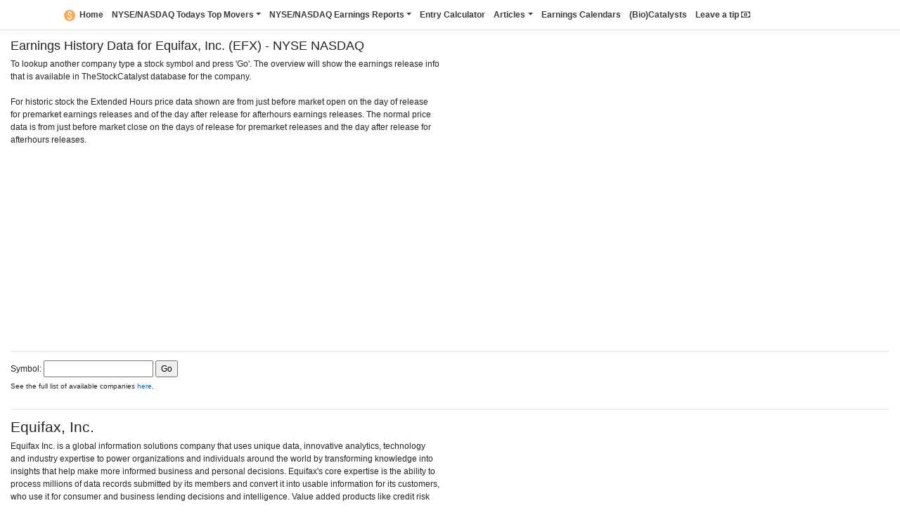

--- FILE ---
content_type: text/html; charset=utf-8
request_url: https://www.thestockcatalyst.com/NasdaqEarningsHistoryStock/EFX
body_size: 14688
content:
<!DOCTYPE html>
<html lang="en">
<head>
    <meta charset="utf-8" />
    <meta name="viewport" content="width=device-width, initial-scale=1.0" />
    <meta name="description" content="NYSE NASDAQ Earnings History Data for Equifax, Inc. (EFX). Lookup historic earnings release info for other companies by its symbol." />
    <title>Earnings History Data for Equifax, Inc. (EFX) - NYSE NASDAQ - TheStockCatalyst</title>
    <link rel="icon" href="/favicon.ico">

    <link rel="canonical" href="https://www.thestockcatalyst.com/NasdaqEarningsHistoryStock/EFX">
    <link rel="stylesheet" href="https://stackpath.bootstrapcdn.com/bootstrap/4.5.0/css/bootstrap.min.css" integrity="sha384-9aIt2nRpC12Uk9gS9baDl411NQApFmC26EwAOH8WgZl5MYYxFfc+NcPb1dKGj7Sk" crossorigin="anonymous">
    <link rel="stylesheet" href="https://stackpath.bootstrapcdn.com/font-awesome/4.7.0/css/font-awesome.min.css" integrity="sha384-wvfXpqpZZVQGK6TAh5PVlGOfQNHSoD2xbE+QkPxCAFlNEevoEH3Sl0sibVcOQVnN" crossorigin="anonymous">

    <link href="/_content/Blazorise/blazorise.css" rel="stylesheet" />
    <link href="/_content/Blazorise.Bootstrap/blazorise.bootstrap.css" rel="stylesheet" />

    <link href="/css/mvc-grid/mvc-grid.css" rel="stylesheet">
    <link href="/css/site.css" rel="stylesheet" />

    <script src="/js/prebid-ads.js"></script>

    
        <!--<script>
        (function () {
            var s = document.createElement('script');
            s.type = 'text/javascript';
            s.async = true;
            s.src = 'https://app.termly.io/embed.min.js';
            s.id = 'a01c6cf5-b5af-4906-8839-f945993b4c3c';
            s.setAttribute("data-name", "termly-embed-banner");
            var x = document.getElementsByTagName('script')[0];
            x.parentNode.insertBefore(s, x);
        })();
    </script>-->

        <!-- Global site tag (gtag.js) - Google Analytics -->
        <script async data-categories="analytics" src="https://www.googletagmanager.com/gtag/js?id=G-S04973NCFN"></script>
        <script data-categories="analytics">
            window.dataLayer = window.dataLayer || [];
            function gtag() { dataLayer.push(arguments); }
            gtag('js', new Date());

            gtag('config', 'G-S04973NCFN', { 'cookie_domain': 'thestockcatalyst.com' });
            gtag('config', 'G-L7H124F055', { 'cookie_domain': 'www.thestockcatalyst.com' });
        </script>

        <script async src="https://pagead2.googlesyndication.com/pagead/js/adsbygoogle.js?client=ca-pub-3029980191421460"
                crossorigin="anonymous"></script>
    
</head>
<body>
    <header>
        <nav class="navbar navbar-expand-sm navbar-toggleable-sm navbar-light bg-white border-bottom box-shadow mb-3">
            <div class="container">
                <button class="navbar-toggler" type="button" data-toggle="collapse" data-target=".navbar-collapse" aria-controls="navbarSupportedContent"
                        aria-expanded="false" aria-label="Toggle navigation">
                    <span class="navbar-toggler-icon"></span>
                </button>
                <div class="navbar-collapse collapse d-sm-inline-flex flex-sm-row-reverse">
                    <ul class="navbar-nav flex-grow-1">
                        <li class="nav-item">
                            <a class="nav-link text-dark font-weight-bold" href="/"><span class="d-none d-sm-inline text-nowrap"><img src="/img/icon.png" alt="Home" width="16" height="16" class="align-bottom" />&nbsp;&nbsp;</span>Home</a>
                        </li>
                        <li class="nav-item dropdown">
                            <a class="nav-link text-dark dropdown-toggle font-weight-bold" href="#" data-toggle="dropdown">NYSE/NASDAQ Todays Top Movers</a>
                            <ul class="dropdown-menu">
                                <li><a class="dropdown-item text-dark" href="/NYSEPMHotStocks">Premarket Hot Stocks</a></li>
                                <li><hr /></li>
                                <li><a class="dropdown-item text-dark" href="/NYSEPMMovers">Top Premarket Movers</a></li>
                                <li><a class="dropdown-item text-dark" href="/NYSEAHMovers">Top Afterhours Movers</a></li>
                                <li><hr /></li>
                                <li><a class="dropdown-item text-dark" href="/NasdaqPMEarningsMovers">Top Premarket Earnings Movers</a></li>
                                <li><a class="dropdown-item text-dark" href="/NasdaqAHEarningsMovers">Top Afterhours Earnings Movers</a></li>
                            </ul>
                        </li>
                        <li class="nav-item dropdown">
                            <a class="nav-link text-dark dropdown-toggle font-weight-bold" href="#" data-toggle="dropdown">NYSE/NASDAQ Earnings Reports</a>
                            <ul class="dropdown-menu">
                                <li><a class="dropdown-item text-dark" href="/NasdaqPMEarningsMovers">Top Premarket Earnings Movers</a></li>
                                <li><a class="dropdown-item text-dark" href="/NasdaqAHEarningsMovers">Top Afterhours Earnings Movers</a></li>
                                <li><hr /></li>
                                <li><a class="dropdown-item text-dark" href="/NasdaqPMEarningsScreener">Premarket Earnings Screener</a></li>
                                <li><a class="dropdown-item text-dark" href="/NasdaqAHEarningsScreener">Afterhours Earnings Screener</a></li>
                                <li><a class="dropdown-item text-dark" href="/NasdaqEarningsScreener">Combined Earnings Screener</a></li>
                                <li><hr /></li>
                                <li><a class="dropdown-item text-dark" href="/NasdaqPMEarningsHistoryByDate">Historic Premarket Earnings Lookup By Date</a></li>
                                <li><a class="dropdown-item text-dark" href="/NasdaqAHEarningsHistoryByDate">Historic Afterhours Earnings Lookup By Date</a></li>
                                <li><a class="dropdown-item text-dark" href="/NasdaqEarningsHistoryStock/EFX">Historic Earnings Lookup By Symbol</a></li>
                            </ul>
                        </li>
                        <li class="nav-item">
                            <a class="nav-link text-dark font-weight-bold" href="/Calculator">Entry Calculator</a>
                        </li>
                        <li class="nav-item dropdown">
                            <a class="nav-link text-dark dropdown-toggle font-weight-bold" href="#" data-toggle="dropdown">Articles</a>
                            <ul class="dropdown-menu">
                                <li><a class="dropdown-item text-dark" href="/articles/how-to-find-earnings-reports-to-trade">How to find earnings reports to trade</a></li>
                            </ul>
                        </li>
                        <li class="nav-item">
                            <a class="nav-link text-dark font-weight-bold" href="/EarningsCalendars">Earnings Calendars</a>
                        </li>
                        <li class="nav-item">
                            <a class="nav-link text-dark font-weight-bold" href="/Catalysts">(Bio)Catalysts</a>
                        </li>
                        <li class="nav-item">
                            <a class="nav-link text-dark font-weight-bold" href="https://ko-fi.com/thestockcatalyst" rel="nofollow noopener noreferrer">Leave a tip <i class="fa fa-money" aria-hidden="true"></i></a>
                        </li>
                    </ul>
                </div>
            </div>
        </nav>
    </header>
    <div class="container-fluid">
        <main role="main" class="pb-3">
            

<script src="/lib/chartjs/Chart.min.js"></script>

<h1>Earnings History Data for Equifax, Inc. (EFX) - NYSE NASDAQ</h1>

<div class="col-lg-6 pl-0">
    To lookup another company type a stock symbol and press 'Go'. The overview will show the earnings release info that is available in TheStockCatalyst database for the company.<br /><br />For historic stock the Extended Hours price data shown are from just before market open on the day of release for premarket earnings releases and of the day after release for afterhours earnings releases. The normal price data is from just before market close on the days of release for premarket releases and the day after release for afterhours releases.
</div>


    <div id="gAds" align="center">
        <script async src="https://pagead2.googlesyndication.com/pagead/js/adsbygoogle.js?client=ca-pub-3029980191421460"
                crossorigin="anonymous"></script>
        <!-- TheStockCatalystSEarningsP -->
        <ins class="adsbygoogle"
             style="display:block"
             data-ad-client="ca-pub-3029980191421460"
             data-ad-slot="2419722548"
             data-ad-format="auto"
             data-full-width-responsive="true"></ins>
        <script>
            (adsbygoogle = window.adsbygoogle || []).push({});
        </script>
    </div>
    <div id="banner-12345">
        Our website is made possible by displaying online advertisements to our visitors.<br>
        Please consider supporting us by disabling your ad blocker on our website.
    </div>
    <script>
        document.addEventListener('DOMContentLoaded', function () {
            testAdsense();
        }, false);
    </script>

<hr />

<div class="pb-3">
    <form method="get">
        <label for="SelectedSymbol">Symbol:</label>
        <input type="text" id="SelectedSymbol" name="SelectedSymbol" value="">
        <input type="submit" value="Go">
    </form>
    <small>See the full list of available companies <a href="/NasdaqEarningsCompanyList">here</a>.</small>
</div>

<hr />
<h3>Equifax, Inc.</h3>
<div class="col-lg-6 pl-0 pb-3">Equifax Inc. is a global information solutions company that uses unique data, innovative analytics, technology and industry expertise to power organizations and individuals around the world by transforming knowledge into insights that help make more informed business and personal decisions. Equifax&#x27;s core expertise is the ability to process millions of data records submitted by its members and convert it into usable information for its customers, who use it for consumer and business lending decisions and intelligence. Value added products like credit risk management and analysis, risk management solutions, fraud detection triggers, decisioning technologies, marketing tools and much more are also provided from the same information bank. The information serves multiple industries including banking and financial services, insurance, telecom, background verification agencies etc. Individual consumers are empowered to manage their personal credit information, protect their identity.</div>

<div>


<div class="mvc-grid mvc-grid-excel-mode" data-name="" data-filter-mode="Excel" data-url="">
    <table>
        <thead>
            <tr class="mvc-grid-headers">
                <th data-name="ReleaseDate">
                    <span class="mvc-grid-title">Release Date</span>
                    </th>
                <th data-name="TimeSlot">
                    <span class="mvc-grid-title">Time</span>
                    </th>
                <th data-name="EstimatedTime">
                    <span class="mvc-grid-title">Est. Time</span>
                    </th>
                <th data-name="Symbol">
                    <span class="mvc-grid-title">Symbol</span>
                    </th>
                <th data-name="Name">
                    <span class="mvc-grid-title">Name</span>
                    </th>
                <th data-name="MarketCap">
                    <span class="mvc-grid-title">Market Cap (M)</span>
                    </th>
                <th data-name="EpsReported">
                    <span class="mvc-grid-title">Rep. EPS</span>
                    </th>
                <th data-name="EpsForecast">
                    <span class="mvc-grid-title">Est. EPS</span>
                    </th>
                <th data-name="EpsPrevious">
                    <span class="mvc-grid-title">Last years EPS</span>
                    </th>
                <th data-name="HeadlineState">
                    <span class="mvc-grid-title">SeekingAlpha Headline</span>
                    </th>
                <th data-name="Price">
                    <span class="mvc-grid-title">Price</span>
                    </th>
                <th data-name="PriceDiffPercentage">
                    <span class="mvc-grid-title">Change</span>
                    </th>
                <th data-name="ExtHoursPrice">
                    <span class="mvc-grid-title">Ext. Hours Price</span>
                    </th>
                <th data-name="ExtHoursPriceDiffPercentage">
                    <span class="mvc-grid-title">Ext. Hours Change</span>
                    </th>
                <th data-name="YearLow">
                    <span class="mvc-grid-title">52 Week Range</span>
                    </th>
                <th data-name="Volume">
                    <span class="mvc-grid-title">Volume</span>
                    </th>
                <th data-name="AverageVolume">
                    <span class="mvc-grid-title">Avg. Volume</span>
                    </th>
                <th data-name="ExtHoursVolume">
                    <span class="mvc-grid-title">Ext. Hours Volume</span>
                    </th>
                <th data-name="TopMover">
                    <span class="mvc-grid-title">Top Mover</span>
                    </th>
        </tr>
    </thead>
    <tbody>
        <tr>
            <td>21-10-2025</td>
            <td>PM</td>
            <td></td>
            <td>EFX</td>
            <td>Equifax, Inc.</td>
            <td><span class="float-right">28,090</span></td>
            <td><span class="text-success float-right">2.04</span></td>
            <td><span class="text-success float-right">1.93</span></td>
            <td>1.85</td>
            <td><a href="https://seekingalpha.com/symbol/EFX?s=efx" class="text-body" target="_blank">Equifax GAAP EPS of $1.29 misses by $0.27, revenue of $1.54B beats by $20M </a><br />[10/21/2025 6:33 AM]</td>
            <td><span class="float-right">229.63</span></td>
            <td><span class="text-danger float-right">-1.49<span class="d-none d-sm-inline">&nbsp;</span><span class="d-inline d-sm-none"><br /></span>(-0.64%)</span></td>
            <td><span class="float-right">231.13</span></td>
            <td><span class="text-body float-right">0.0<span class="d-none d-sm-inline">&nbsp;</span><span class="d-inline d-sm-none"><br /></span>(0.00%)</span></td>
            <td>199.98 - 281.56</td>
            <td><span class="float-right">1,671,703</span></td>
            <td><span class="float-right">1,150,000</span></td>
            <td><span class="float-right">5,993</span></td>
            <td></td>
            </tr>
            <tr>
                <td colspan="19">
                <div class="container-fluid">
                    <div class="row">

                        <div style="max-height: 370px" class="col-lg-6 pt-3 overflow-auto">
                            <ul class="list-group">
                                        <li class="list-group-item">
                                            <a href="https://seekingalpha.com/symbol/EFX/news" class="text-dark" target="_blank">Equifax Q3 2025 Earnings Preview [10/20/2025 3:16 PM]</a>
                                        </li>
                                        <li class="list-group-item">
                                            <a href="https://seekingalpha.com/symbol/EFX/news" class="text-dark" target="_blank">Equifax GAAP EPS of $1.29 misses by $0.27, revenue of $1.54B beats by $20M [10/21/2025 6:33 AM]</a>
                                        </li>
                                        <li class="list-group-item">
                                            <a href="https://seekingalpha.com/symbol/EFX/news" class="text-dark" target="_blank">Equifax lifts earnings, revenue guidance midpoints after mixed Q3 results [10/21/2025 11:22 AM]</a>
                                        </li>
                                        <li class="list-group-item">
                                            <a href="https://seekingalpha.com/symbol/EFX/news" class="text-dark" target="_blank">Equifax outlines $40M revenue guidance increase and new VantageScore momentum as AI-powered products drive Vitality Index to record 16% [10/21/2025 1:45 PM]</a>
                                        </li>
                                        <li class="list-group-item">
                                            <a href="https://finance.yahoo.com/news/live/earnings-live-cleveland-cliffs-stock-soars-zions-bancorp-rises-with-results-from-gm-netflix-on-deck-203050732.html" class="text-dark" target="_blank">Earnings live: Cleveland-Cliffs stock soars, Zions Bancorp rises with results from GM, Netflix on deck [Oct-20-25 04:30PM]</a>
                                        </li>
                                        <li class="list-group-item">
                                            <a href="https://finance.yahoo.com/news/live/earnings-live-tesla-netflix-general-motors-ford-and-pg-to-headline-third-quarter-earnings-calendar-this-week-122238660.html" class="text-dark" target="_blank">Earnings live: Tesla, Netflix, General Motors, Ford, and P&amp;G to headline third quarter earnings calendar this week [Oct-20-25 08:22AM]</a>
                                        </li>
                            </ul>
                        </div>
                        <div class="col-lg-6 pt-3">
                                <div><canvas height="120" id="lineChart137451"></canvas></div>                                
                                <script>
                                    document.addEventListener('DOMContentLoaded', (event) => {
                                        var lineChart137451Element = document.getElementById("lineChart137451");
var lineChart137451 = new Chart(lineChart137451Element, {"type":"line","data":{"datasets":[{"type":"line","fill":false,"lineTension":0.1,"backgroundColor":"rgba(33, 150, 243, 0.4)","borderColor":"rgba(33, 150, 243, 1)","borderCapStyle":"butt","borderDash":[],"borderDashOffset":0.0,"borderJoinStyle":"miter","pointBorderColor":"rgba(33, 150, 243, 1)","pointBackgroundColor":"rgba(255, 255, 255, 1)","pointBorderWidth":1,"pointRadius":1,"pointHoverRadius":5,"pointHitRadius":10,"pointHoverBackgroundColor":"rgba(33, 150, 243, 1)","pointHoverBorderColor":"rgba(220, 220, 220, 1)","pointHoverBorderWidth":5,"spanGaps":false,"data":[231.13,231.13,231.13,231.13,231.13,231.13,231.13,231.13,231.13,231.13,231.12,235.67,227.77,225.0,222.78,220.75,222.91,222.31,221.98,222.15,222.9,222.33,220.24,220.92,222.53,221.79,221.64,223.16,222.01],"label":"Price 21-Oct-2025"}],"labels":["9:01 AM","9:04 AM","9:07 AM","9:10 AM","9:13 AM","9:16 AM","9:19 AM","9:24 AM","9:25 AM","9:28 AM","9:31 AM","9:34 AM","9:37 AM","9:40 AM","9:43 AM","9:46 AM","9:49 AM","9:52 AM","9:57 AM","9:58 AM","10:01 AM","10:04 AM","10:07 AM","10:10 AM","10:13 AM","10:16 AM","10:19 AM","10:22 AM","10:25 AM"]},"options":{}}
);;
                                    });
                                </script>                                
                        </div>
                    </div>
                </div>
                </td>
            </tr>
        <tr>
            <td>22-07-2025</td>
            <td>PM</td>
            <td></td>
            <td>EFX</td>
            <td>Equifax, Inc.</td>
            <td><span class="float-right">32,680</span></td>
            <td><span class="text-success float-right">2.00</span></td>
            <td><span class="text-success float-right">1.92</span></td>
            <td>1.82</td>
            <td><a href="https://seekingalpha.com/symbol/EFX?s=efx" class="text-success" target="_blank">Equifax GAAP EPS of $1.53 beats by $0.03, revenue of $1.54B beats by $30M </a><br />[7/22/2025 6:35 AM]</td>
            <td><span class="float-right">239.19</span></td>
            <td><span class="text-danger float-right">-20.45<span class="d-none d-sm-inline">&nbsp;</span><span class="d-inline d-sm-none"><br /></span>(-7.88%)</span></td>
            <td><span class="float-right">244.00</span></td>
            <td><span class="text-danger float-right">-15.64<span class="d-none d-sm-inline">&nbsp;</span><span class="d-inline d-sm-none"><br /></span>(-6.02%)</span></td>
            <td>199.98 - 309.63</td>
            <td><span class="float-right">2,086,445</span></td>
            <td><span class="float-right">1,000,000</span></td>
            <td><span class="float-right">12,852</span></td>
            <td></td>
            </tr>
            <tr>
                <td colspan="19">
                <div class="container-fluid">
                    <div class="row">

                        <div style="max-height: 370px" class="col-lg-6 pt-3 overflow-auto">
                            <ul class="list-group">
                                        <li class="list-group-item">
                                            <a href="https://seekingalpha.com/symbol/EFX/news" class="text-dark" target="_blank">Equifax Q2 2025 Earnings Preview [7/21/2025 10:56 AM]</a>
                                        </li>
                                        <li class="list-group-item">
                                            <a href="https://seekingalpha.com/symbol/EFX/news" class="text-dark" target="_blank">Equifax GAAP EPS of $1.53 beats by $0.03, revenue of $1.54B beats by $30M [7/22/2025 6:35 AM]</a>
                                        </li>
                                        <li class="list-group-item">
                                            <a href="https://seekingalpha.com/symbol/EFX/news" class="text-dark" target="_blank">Equifax raises 2025 revenue guidance by $35M amid record Q2 results and strong new product momentum [7/22/2025 12:49 PM]</a>
                                        </li>
                            </ul>
                        </div>
                        <div class="col-lg-6 pt-3">
                                <div><canvas height="120" id="lineChart131968"></canvas></div>                                
                                <script>
                                    document.addEventListener('DOMContentLoaded', (event) => {
                                        var lineChart131968Element = document.getElementById("lineChart131968");
var lineChart131968 = new Chart(lineChart131968Element, {"type":"line","data":{"datasets":[{"type":"line","fill":false,"lineTension":0.1,"backgroundColor":"rgba(33, 150, 243, 0.4)","borderColor":"rgba(33, 150, 243, 1)","borderCapStyle":"butt","borderDash":[],"borderDashOffset":0.0,"borderJoinStyle":"miter","pointBorderColor":"rgba(33, 150, 243, 1)","pointBackgroundColor":"rgba(255, 255, 255, 1)","pointBorderWidth":1,"pointRadius":1,"pointHoverRadius":5,"pointHitRadius":10,"pointHoverBackgroundColor":"rgba(33, 150, 243, 1)","pointHoverBorderColor":"rgba(220, 220, 220, 1)","pointHoverBorderWidth":5,"spanGaps":false,"data":[247.89,247.89,247.89,247.89,247.89,247.89,247.89,246.76,245.0,244.0,238.74,240.56,237.98,240.66,240.01,241.33,240.81,240.96,242.19,244.28,243.26,242.32,242.32,242.32,243.97,244.57,242.32,242.32,243.26,242.32],"label":"Price 22-Jul-2025"}],"labels":["9:01 AM","9:04 AM","9:07 AM","9:10 AM","9:13 AM","9:16 AM","9:19 AM","9:22 AM","9:25 AM","9:28 AM","9:34 AM","9:34 AM","9:37 AM","9:40 AM","9:43 AM","9:46 AM","9:49 AM","9:52 AM","9:55 AM","9:58 AM","10:01 AM","10:07 AM","10:07 AM","10:10 AM","10:13 AM","10:16 AM","10:19 AM","10:22 AM","10:25 AM","10:28 AM"]},"options":{}}
);;
                                    });
                                </script>                                
                        </div>
                    </div>
                </div>
                </td>
            </tr>
        <tr>
            <td>22-04-2025</td>
            <td>PM</td>
            <td></td>
            <td>EFX</td>
            <td>Equifax, Inc.</td>
            <td><span class="float-right">27,440</span></td>
            <td><span class="text-success float-right">1.53</span></td>
            <td><span class="text-danger float-right">1.41</span></td>
            <td>1.50</td>
            <td><a href="https://seekingalpha.com/symbol/EFX?s=efx" class="text-body" target="_blank">Equifax beats top-line and bottom-line estimates; initiates Q2 and updates FY25 outlook </a><br />[4/22/2025 6:38 AM]</td>
            <td><span class="float-right">245.95</span></td>
            <td><span class="text-success float-right">30.66<span class="d-none d-sm-inline">&nbsp;</span><span class="d-inline d-sm-none"><br /></span>(14.24%)</span></td>
            <td><span class="float-right">222.00</span></td>
            <td><span class="text-success float-right">6.71<span class="d-none d-sm-inline">&nbsp;</span><span class="d-inline d-sm-none"><br /></span>(3.12%)</span></td>
            <td>199.98 - 309.63</td>
            <td><span class="float-right">1,668,915</span></td>
            <td><span class="float-right">1,380,000</span></td>
            <td><span class="float-right">2,101</span></td>
            <td><a class="text-body" href="/NYSEPMMovers"><i class="fa fa-check-circle" aria-hidden="true"></i></a></td>
            </tr>
            <tr>
                <td colspan="19">
                <div class="container-fluid">
                    <div class="row">

                        <div style="max-height: 370px" class="col-lg-6 pt-3 overflow-auto">
                            <ul class="list-group">
                                        <li class="list-group-item">
                                            <a href="https://seekingalpha.com/symbol/EFX/news" class="text-dark" target="_blank">Equifax beats top-line and bottom-line estimates; initiates Q2 and updates FY25 outlook [4/22/2025 6:38 AM]</a>
                                        </li>
                                        <li class="list-group-item">
                                            <a href="https://seekingalpha.com/symbol/EFX/news" class="text-dark" target="_blank">Equifax raises dividend by 28%, $3B buyback [4/22/2025 6:55 AM]</a>
                                        </li>
                                        <li class="list-group-item">
                                            <a href="https://seekingalpha.com/symbol/EFX/news" class="text-dark" target="_blank">Biggest stock movers Tuesday: GE, 3M, KMB, and more [4/22/2025 9:35 AM]</a>
                                        </li>
                                        <li class="list-group-item">
                                            <a href="https://seekingalpha.com/symbol/EFX/news" class="text-dark" target="_blank">Equifax announces $3B share repurchase program and 28% dividend increase [4/22/2025 2:00 PM]</a>
                                        </li>
                                        <li class="list-group-item">
                                            <a href="https://www.prnewswire.com/news-releases/equifax-delivers-above-guidance-first-quarter-results-authorizes-new-3-billion-share-repurchase-program-and-28-dividend-increase-302434349.html" class="text-dark" target="_blank">Equifax Delivers Above Guidance First Quarter Results; Authorizes New $3 Billion Share Repurchase Program and 28% Dividend Increase [2025-04-22 06:30AM]</a>
                                        </li>
                                        <li class="list-group-item">
                                            <a href="/news/28757/equifax-gears-up-to-report-q1-earnings-whats-in-the-offing" class="text-dark" target="_blank">Equifax Gears Up to Report Q1 Earnings: What&#x27;s in the Offing? [Apr-21-25 10:23AM]</a>
                                        </li>
                                        <li class="list-group-item">
                                            <a href="/news/28398/equifax-efx-to-report-earnings-tomorrow-here-is-what-to-expect" class="text-dark" target="_blank">Equifax (EFX) To Report Earnings Tomorrow: Here Is What To Expect [Apr-21-25 08:00AM]</a>
                                        </li>
                            </ul>
                        </div>
                        <div class="col-lg-6 pt-3">
                                <div><canvas height="120" id="lineChart126141"></canvas></div>                                
                                <script>
                                    document.addEventListener('DOMContentLoaded', (event) => {
                                        var lineChart126141Element = document.getElementById("lineChart126141");
var lineChart126141 = new Chart(lineChart126141Element, {"type":"line","data":{"datasets":[{"type":"line","fill":false,"lineTension":0.1,"backgroundColor":"rgba(33, 150, 243, 0.4)","borderColor":"rgba(33, 150, 243, 1)","borderCapStyle":"butt","borderDash":[],"borderDashOffset":0.0,"borderJoinStyle":"miter","pointBorderColor":"rgba(33, 150, 243, 1)","pointBackgroundColor":"rgba(255, 255, 255, 1)","pointBorderWidth":1,"pointRadius":1,"pointHoverRadius":5,"pointHitRadius":10,"pointHoverBackgroundColor":"rgba(33, 150, 243, 1)","pointHoverBorderColor":"rgba(220, 220, 220, 1)","pointHoverBorderWidth":5,"spanGaps":false,"data":[222.0,222.0,222.0,222.0,222.0,222.0,222.0,222.0,222.0,222.0,215.29,240.98,239.37,239.38,240.11,239.22,238.53,238.99,237.51,239.96,239.5,239.0,239.93,240.15,240.23,240.86,239.59,239.05,239.52,239.82],"label":"Price 22-Apr-2025"}],"labels":["9:01 AM","9:05 AM","9:07 AM","9:10 AM","9:13 AM","9:16 AM","9:19 AM","9:22 AM","9:25 AM","9:28 AM","9:31 AM","9:34 AM","9:38 AM","9:40 AM","9:43 AM","9:46 AM","9:49 AM","9:52 AM","9:55 AM","9:58 AM","10:01 AM","10:04 AM","10:07 AM","10:11 AM","10:13 AM","10:16 AM","10:19 AM","10:22 AM","10:25 AM","10:28 AM"]},"options":{}}
);;
                                    });
                                </script>                                
                        </div>
                    </div>
                </div>
                </td>
            </tr>
        <tr>
            <td>06-02-2025</td>
            <td>PM</td>
            <td></td>
            <td>EFX</td>
            <td>Equifax, Inc.</td>
            <td><span class="float-right">33,070</span></td>
            <td><span class="text-success float-right">2.12</span></td>
            <td><span class="text-success float-right">2.10</span></td>
            <td>1.81</td>
            <td><a href="https://seekingalpha.com/symbol/EFX?s=efx" class="text-danger" target="_blank">Equifax GAAP EPS of $1.39 misses by $0.24, revenue of $1.42B misses by $20M </a><br />[2/6/2025 6:36 AM]</td>
            <td><span class="float-right">247.72</span></td>
            <td><span class="text-danger float-right">-22.52<span class="d-none d-sm-inline">&nbsp;</span><span class="d-inline d-sm-none"><br /></span>(-8.33%)</span></td>
            <td><span class="float-right">249.83</span></td>
            <td><span class="text-danger float-right">-20.40<span class="d-none d-sm-inline">&nbsp;</span><span class="d-inline d-sm-none"><br /></span>(-7.55%)</span></td>
            <td>213.02 - 309.63</td>
            <td><span class="float-right">3,706,295</span></td>
            <td><span class="float-right">860,000</span></td>
            <td><span class="float-right">15,321</span></td>
            <td></td>
            </tr>
            <tr>
                <td colspan="19">
                <div class="container-fluid">
                    <div class="row">

                        <div style="max-height: 370px" class="col-lg-6 pt-3 overflow-auto">
                            <ul class="list-group">
                                        <li class="list-group-item">
                                            <a href="https://seekingalpha.com/symbol/EFX/news" class="text-dark" target="_blank">Equifax declares $0.39 dividend [2/5/2025 12:52 PM]</a>
                                        </li>
                                        <li class="list-group-item">
                                            <a href="https://seekingalpha.com/symbol/EFX/news" class="text-dark" target="_blank">Equifax Q4 2024 Earnings Preview [2/5/2025 12:12 PM]</a>
                                        </li>
                                        <li class="list-group-item">
                                            <a href="https://seekingalpha.com/symbol/EFX/news" class="text-dark" target="_blank">Equifax GAAP EPS of $1.39 misses by $0.24, revenue of $1.42B misses by $20M [2/6/2025 6:36 AM]</a>
                                        </li>
                                        <li class="list-group-item">
                                            <a href="https://www.prnewswire.com/news-releases/equifax-delivers-fourth-quarter-2024-revenue-growth-of-7-despite-weak-us-hiring-and-mortgage-markets-302370073.html" class="text-dark" target="_blank">Equifax Delivers Fourth Quarter 2024 Revenue Growth of 7% Despite Weak U.S. Hiring and Mortgage Markets [2025-02-06 06:30AM]</a>
                                        </li>
                                        <li class="list-group-item">
                                            <a href="https://www.prnewswire.com/news-releases/equifax-board-of-directors-declares-quarterly-dividend-302369176.html" class="text-dark" target="_blank">Equifax Board of Directors Declares Quarterly Dividend [Feb-05-25 12:45PM]</a>
                                        </li>
                            </ul>
                        </div>
                        <div class="col-lg-6 pt-3">
                                <div><canvas height="120" id="lineChart121236"></canvas></div>                                
                                <script>
                                    document.addEventListener('DOMContentLoaded', (event) => {
                                        var lineChart121236Element = document.getElementById("lineChart121236");
var lineChart121236 = new Chart(lineChart121236Element, {"type":"line","data":{"datasets":[{"type":"line","fill":false,"lineTension":0.1,"backgroundColor":"rgba(33, 150, 243, 0.4)","borderColor":"rgba(33, 150, 243, 1)","borderCapStyle":"butt","borderDash":[],"borderDashOffset":0.0,"borderJoinStyle":"miter","pointBorderColor":"rgba(33, 150, 243, 1)","pointBackgroundColor":"rgba(255, 255, 255, 1)","pointBorderWidth":1,"pointRadius":1,"pointHoverRadius":5,"pointHitRadius":10,"pointHoverBackgroundColor":"rgba(33, 150, 243, 1)","pointHoverBorderColor":"rgba(220, 220, 220, 1)","pointHoverBorderWidth":5,"spanGaps":false,"data":[254.47,252.0,252.0,252.0,252.0,252.0,251.48,249.83,249.83,249.83,255.0,256.75,254.07,256.0,254.99,252.91,253.49,254.15,252.95,253.08,254.2,253.9,253.59,253.58,254.09,254.14,253.93,253.64,253.71,252.51],"label":"Price 06-Feb-2025"}],"labels":["9:01 AM","9:05 AM","9:07 AM","9:10 AM","9:13 AM","9:16 AM","9:19 AM","9:22 AM","9:25 AM","9:28 AM","9:31 AM","9:34 AM","9:38 AM","9:40 AM","9:43 AM","9:46 AM","9:49 AM","9:52 AM","9:55 AM","9:58 AM","10:01 AM","10:04 AM","10:07 AM","10:11 AM","10:13 AM","10:16 AM","10:19 AM","10:22 AM","10:25 AM","10:28 AM"]},"options":{}}
);;
                                    });
                                </script>                                
                        </div>
                    </div>
                </div>
                </td>
            </tr>
        <tr>
            <td>16-10-2024</td>
            <td>AH</td>
            <td></td>
            <td>EFX</td>
            <td>Equifax, Inc.</td>
            <td><span class="float-right">36,030</span></td>
            <td><span class="text-success float-right">1.85</span></td>
            <td><span class="text-success float-right">1.84</span></td>
            <td>1.76</td>
            <td><a href="https://seekingalpha.com/symbol/EFX?s=efx" class="text-body" target="_blank">Equifax GAAP EPS of $1.13 misses by $0.29, revenue of $1.45B in-line </a><br />[10/16/2024 4:15 PM]</td>
            <td><span class="float-right">279.82</span></td>
            <td><span class="text-danger float-right">-10.14<span class="d-none d-sm-inline">&nbsp;</span><span class="d-inline d-sm-none"><br /></span>(-3.50%)</span></td>
            <td><span class="float-right">273.75</span></td>
            <td><span class="text-danger float-right">-16.21<span class="d-none d-sm-inline">&nbsp;</span><span class="d-inline d-sm-none"><br /></span>(-5.59%)</span></td>
            <td>159.95 - 309.63</td>
            <td><span class="float-right">1,690,460</span></td>
            <td><span class="float-right">820,000</span></td>
            <td><span class="float-right">6,266</span></td>
            <td></td>
            </tr>
            <tr>
                <td colspan="19">
                <div class="container-fluid">
                    <div class="row">

                        <div style="max-height: 370px" class="col-lg-6 pt-3 overflow-auto">
                            <ul class="list-group">
                                        <li class="list-group-item">
                                            <a href="https://seekingalpha.com/symbol/EFX/news" class="text-dark" target="_blank">Equifax GAAP EPS of $1.13 misses by $0.29, revenue of $1.45B in-line [10/16/2024 4:15 PM]</a>
                                        </li>
                                        <li class="list-group-item">
                                            <a href="https://seekingalpha.com/symbol/EFX/news" class="text-dark" target="_blank">Equifax issues soft Q4 earnings guidance after mixed Q3 results [10/16/2024 5:05 PM]</a>
                                        </li>
                                        <li class="list-group-item">
                                            <a href="https://www.prnewswire.com/news-releases/equifax-delivers-strong-third-quarter-2024-revenue-growth-of-9-led-by-19-workforce-solutions-non-mortgage-verification-services-302278448.html" class="text-dark" target="_blank">Equifax Delivers Strong Third Quarter 2024 Revenue Growth of 9%, Led by 19% Workforce Solutions Non-Mortgage Verification Services [2024-10-16 04:10PM]</a>
                                        </li>
                                        <li class="list-group-item">
                                            <a href="https://finance.yahoo.com/news/equifax-q3-earnings-snapshot-201904486.html" class="text-dark" target="_blank">Equifax: Q3 Earnings Snapshot [2024-10-16 04:19PM]</a>
                                        </li>
                                        <li class="list-group-item">
                                            <a href="https://finance.yahoo.com/news/equifax-sees-2024-revenue-below-215203026.html" class="text-dark" target="_blank">Equifax sees 2024 revenue below estimates amid mortgage market slump [2024-10-16 05:52PM]</a>
                                        </li>
                                        <li class="list-group-item">
                                            <a href="https://finance.yahoo.com/news/equifax-efx-q3-earnings-taking-220008300.html" class="text-dark" target="_blank">Equifax (EFX) Q3 Earnings: Taking a Look at Key Metrics Versus Estimates [2024-10-16 06:00PM]</a>
                                        </li>
                                        <li class="list-group-item">
                                            <a href="https://finance.yahoo.com/news/equifax-efx-beats-q3-earnings-212004971.html" class="text-dark" target="_blank">Equifax (EFX) Beats Q3 Earnings Estimates [2024-10-16 05:20PM]</a>
                                        </li>
                                        <li class="list-group-item">
                                            <a href="https://finance.yahoo.com/m/9979592b-61d6-324c-9f50-544290658788/analyst-report%3A-equifax-inc..html" class="text-dark" target="_blank">Analyst Report: Equifax Inc. [Oct-16-24 05:36PM]</a>
                                        </li>
                            </ul>
                        </div>
                        <div class="col-lg-6 pt-3">
                                <div><canvas height="120" id="lineChart114145"></canvas></div>                                
                                <script>
                                    document.addEventListener('DOMContentLoaded', (event) => {
                                        var lineChart114145Element = document.getElementById("lineChart114145");
var lineChart114145 = new Chart(lineChart114145Element, {"type":"line","data":{"datasets":[{"type":"line","fill":false,"lineTension":0.1,"backgroundColor":"rgba(33, 150, 243, 0.4)","borderColor":"rgba(33, 150, 243, 1)","borderCapStyle":"butt","borderDash":[],"borderDashOffset":0.0,"borderJoinStyle":"miter","pointBorderColor":"rgba(33, 150, 243, 1)","pointBackgroundColor":"rgba(255, 255, 255, 1)","pointBorderWidth":1,"pointRadius":1,"pointHoverRadius":5,"pointHitRadius":10,"pointHoverBackgroundColor":"rgba(33, 150, 243, 1)","pointHoverBorderColor":"rgba(220, 220, 220, 1)","pointHoverBorderWidth":5,"spanGaps":false,"data":[276.6,276.6,276.6,276.6,276.6,276.6,276.6,276.6,276.6,273.75,276.67,278.73,276.3,276.32,276.16,275.9,275.12,277.24,276.84,275.8,275.95,275.09,275.56,275.02,275.37,276.42,277.51,279.36,280.41,279.12],"label":"Price 17-Oct-2024"}],"labels":["9:01 AM","9:06 AM","9:07 AM","9:10 AM","9:13 AM","9:16 AM","9:19 AM","9:22 AM","9:25 AM","9:28 AM","9:31 AM","9:34 AM","9:39 AM","9:40 AM","9:43 AM","9:46 AM","9:49 AM","9:52 AM","9:55 AM","9:58 AM","10:01 AM","10:04 AM","10:07 AM","10:12 AM","10:13 AM","10:16 AM","10:19 AM","10:22 AM","10:25 AM","10:28 AM"]},"options":{}}
);;
                                    });
                                </script>                                
                        </div>
                    </div>
                </div>
                </td>
            </tr>
        <tr>
            <td>17-07-2024</td>
            <td>AH</td>
            <td></td>
            <td>EFX</td>
            <td>Equifax, Inc.</td>
            <td><span class="float-right">32,010</span></td>
            <td><span class="text-success float-right">1.82</span></td>
            <td><span class="text-success float-right">1.73</span></td>
            <td>1.71</td>
            <td><a href="https://seekingalpha.com/symbol/EFX?s=efx" class="text-body" target="_blank">Equifax Non-GAAP EPS of $1.82 beats by $0.09, revenue of $1.43B in-line </a><br />[7/17/2024 4:13 PM]</td>
            <td><span class="float-right">264.08</span></td>
            <td><span class="text-success float-right">4.83<span class="d-none d-sm-inline">&nbsp;</span><span class="d-inline d-sm-none"><br /></span>(1.86%)</span></td>
            <td><span class="float-right">247.00</span></td>
            <td><span class="text-danger float-right">-12.25<span class="d-none d-sm-inline">&nbsp;</span><span class="d-inline d-sm-none"><br /></span>(-4.73%)</span></td>
            <td>159.95 - <b>276.69</b></td>
            <td><span class="float-right">1,110,100</span></td>
            <td><span class="float-right">610,000</span></td>
            <td><span class="float-right">9,876</span></td>
            <td></td>
            </tr>
            <tr>
                <td colspan="19">
                <div class="container-fluid">
                    <div class="row">

                        <div style="max-height: 370px" class="col-lg-6 pt-3 overflow-auto">
                            <ul class="list-group">
                                        <li class="list-group-item">
                                            <a href="https://seekingalpha.com/symbol/EFX/news" class="text-dark" target="_blank">Equifax Non-GAAP EPS of $1.82 beats by $0.09, revenue of $1.43B in-line [7/17/2024 4:13 PM]</a>
                                        </li>
                            </ul>
                        </div>
                        <div class="col-lg-6 pt-3">
                                <div><canvas height="120" id="lineChart107983"></canvas></div>                                
                                <script>
                                    document.addEventListener('DOMContentLoaded', (event) => {
                                        var lineChart107983Element = document.getElementById("lineChart107983");
var lineChart107983 = new Chart(lineChart107983Element, {"type":"line","data":{"datasets":[{"type":"line","fill":false,"lineTension":0.1,"backgroundColor":"rgba(33, 150, 243, 0.4)","borderColor":"rgba(33, 150, 243, 1)","borderCapStyle":"butt","borderDash":[],"borderDashOffset":0.0,"borderJoinStyle":"miter","pointBorderColor":"rgba(33, 150, 243, 1)","pointBackgroundColor":"rgba(255, 255, 255, 1)","pointBorderWidth":1,"pointRadius":1,"pointHoverRadius":5,"pointHitRadius":10,"pointHoverBackgroundColor":"rgba(33, 150, 243, 1)","pointHoverBorderColor":"rgba(220, 220, 220, 1)","pointHoverBorderWidth":5,"spanGaps":false,"data":[247.0,247.0,247.0,247.0,247.0,247.0,247.0,247.0,247.0,247.0,264.54,263.85,264.0,262.8,266.17,268.96,272.44,272.88,273.5,272.17,272.25,272.56,274.17,272.74,273.26,274.25,274.31,274.97,275.45,275.44],"label":"Price 18-Jul-2024"}],"labels":["9:01 AM","9:06 AM","9:07 AM","9:10 AM","9:13 AM","9:16 AM","9:19 AM","9:22 AM","9:25 AM","9:28 AM","9:31 AM","9:34 AM","9:38 AM","9:40 AM","9:43 AM","9:46 AM","9:49 AM","9:52 AM","9:55 AM","9:58 AM","10:01 AM","10:04 AM","10:07 AM","10:12 AM","10:13 AM","10:16 AM","10:19 AM","10:22 AM","10:25 AM","10:28 AM"]},"options":{}}
);;
                                    });
                                </script>                                
                        </div>
                    </div>
                </div>
                </td>
            </tr>
        <tr>
            <td>17-04-2024</td>
            <td>AH</td>
            <td></td>
            <td>EFX</td>
            <td>Equifax, Inc.</td>
            <td><span class="float-right">30,110</span></td>
            <td><span class="text-success float-right">1.50</span></td>
            <td><span class="text-success float-right">1.44</span></td>
            <td>1.43</td>
            <td><a href="https://seekingalpha.com/symbol/EFX?s=efx" class="text-body" target="_blank">Equifax Non-GAAP EPS of $1.50 beats by $0.07, revenue of $1.39B misses by $10M </a><br />[4/17/2024 4:17 PM]</td>
            <td><span class="float-right">216.54</span></td>
            <td><span class="text-danger float-right">-21.14<span class="d-none d-sm-inline">&nbsp;</span><span class="d-inline d-sm-none"><br /></span>(-8.89%)</span></td>
            <td><span class="float-right">215.00</span></td>
            <td><span class="text-danger float-right">-22.68<span class="d-none d-sm-inline">&nbsp;</span><span class="d-inline d-sm-none"><br /></span>(-9.54%)</span></td>
            <td>159.95 - 275.10</td>
            <td><span class="float-right">3,410,336</span></td>
            <td><span class="float-right">830,000</span></td>
            <td><span class="float-right">3,387</span></td>
            <td></td>
            </tr>
            <tr>
                <td colspan="19">
                <div class="container-fluid">
                    <div class="row">

                        <div style="max-height: 370px" class="col-lg-6 pt-3 overflow-auto">
                            <ul class="list-group">
                                        <li class="list-group-item">
                                            <a href="https://seekingalpha.com/symbol/EFX/news" class="text-dark" target="_blank">Equifax Non-GAAP EPS of $1.50 beats by $0.07, revenue of $1.39B misses by $10M [4/17/2024 4:17 PM]</a>
                                        </li>
                                        <li class="list-group-item">
                                            <a href="https://seekingalpha.com/symbol/EFX/news" class="text-dark" target="_blank">Equifax stock dips after disappointing Q1 revenue, Q2 guidance [4/18/2024 12:03 PM]</a>
                                        </li>
                            </ul>
                        </div>
                        <div class="col-lg-6 pt-3">
                                <div><canvas height="120" id="lineChart101758"></canvas></div>                                
                                <script>
                                    document.addEventListener('DOMContentLoaded', (event) => {
                                        var lineChart101758Element = document.getElementById("lineChart101758");
var lineChart101758 = new Chart(lineChart101758Element, {"type":"line","data":{"datasets":[{"type":"line","fill":false,"lineTension":0.1,"backgroundColor":"rgba(33, 150, 243, 0.4)","borderColor":"rgba(33, 150, 243, 1)","borderCapStyle":"butt","borderDash":[],"borderDashOffset":0.0,"borderJoinStyle":"miter","pointBorderColor":"rgba(33, 150, 243, 1)","pointBackgroundColor":"rgba(255, 255, 255, 1)","pointBorderWidth":1,"pointRadius":1,"pointHoverRadius":5,"pointHitRadius":10,"pointHoverBackgroundColor":"rgba(33, 150, 243, 1)","pointHoverBorderColor":"rgba(220, 220, 220, 1)","pointHoverBorderWidth":5,"spanGaps":false,"data":[214.04,214.04,214.04,214.04,214.04,214.04,214.04,215.0,215.0,215.0,214.26,219.0,215.84,214.42,216.99,217.85,219.16,219.72,219.91,220.6,220.22,220.66,221.2,221.56,221.03,223.0,223.29,222.6,224.37,222.81],"label":"Price 18-Apr-2024"}],"labels":["9:01 AM","9:06 AM","9:07 AM","9:10 AM","9:13 AM","9:16 AM","9:19 AM","9:22 AM","9:25 AM","9:28 AM","9:31 AM","9:34 AM","9:39 AM","9:40 AM","9:43 AM","9:46 AM","9:49 AM","9:52 AM","9:55 AM","9:58 AM","10:01 AM","10:04 AM","10:07 AM","10:12 AM","10:13 AM","10:16 AM","10:19 AM","10:22 AM","10:25 AM","10:28 AM"]},"options":{}}
);;
                                    });
                                </script>                                
                        </div>
                    </div>
                </div>
                </td>
            </tr>
        <tr>
            <td>07-02-2024</td>
            <td>AH</td>
            <td></td>
            <td>EFX</td>
            <td>Equifax, Inc.</td>
            <td><span class="float-right">30,170</span></td>
            <td><span class="text-success float-right">1.81</span></td>
            <td><span class="text-success float-right">1.74</span></td>
            <td>1.52</td>
            <td><a href="https://seekingalpha.com/symbol/EFX?s=efx" class="text-body" target="_blank">Equifax GAAP EPS of $1.06 misses by $0.25, revenue of $1.33B beats by $20M </a><br />[2/7/2024 4:25 PM]</td>
            <td><span class="float-right">251.76</span></td>
            <td><span class="text-success float-right">9.90<span class="d-none d-sm-inline">&nbsp;</span><span class="d-inline d-sm-none"><br /></span>(4.09%)</span></td>
            <td><span class="float-right">229.74</span></td>
            <td><span class="text-danger float-right">-12.12<span class="d-none d-sm-inline">&nbsp;</span><span class="d-inline d-sm-none"><br /></span>(-5.01%)</span></td>
            <td>159.95 - <b>255.00</b></td>
            <td><span class="float-right">1,631,528</span></td>
            <td><span class="float-right">760,000</span></td>
            <td><span class="float-right">1,951</span></td>
            <td></td>
            </tr>
            <tr>
                <td colspan="19">
                <div class="container-fluid">
                    <div class="row">

                        <div style="max-height: 370px" class="col-lg-6 pt-3 overflow-auto">
                            <ul class="list-group">
                                        <li class="list-group-item">
                                            <a href="https://seekingalpha.com/symbol/EFX/news" class="text-dark" target="_blank">Equifax declares $0.39 dividend [2/7/2024 1:26 PM]</a>
                                        </li>
                                        <li class="list-group-item">
                                            <a href="https://seekingalpha.com/symbol/EFX/news" class="text-dark" target="_blank">Equifax GAAP EPS of $1.06 misses by $0.25, revenue of $1.33B beats by $20M [2/7/2024 4:25 PM]</a>
                                        </li>
                            </ul>
                        </div>
                        <div class="col-lg-6 pt-3">
                                <div><canvas height="120" id="lineChart96172"></canvas></div>                                
                                <script>
                                    document.addEventListener('DOMContentLoaded', (event) => {
                                        var lineChart96172Element = document.getElementById("lineChart96172");
var lineChart96172 = new Chart(lineChart96172Element, {"type":"line","data":{"datasets":[{"type":"line","fill":false,"lineTension":0.1,"backgroundColor":"rgba(33, 150, 243, 0.4)","borderColor":"rgba(33, 150, 243, 1)","borderCapStyle":"butt","borderDash":[],"borderDashOffset":0.0,"borderJoinStyle":"miter","pointBorderColor":"rgba(33, 150, 243, 1)","pointBackgroundColor":"rgba(255, 255, 255, 1)","pointBorderWidth":1,"pointRadius":1,"pointHoverRadius":5,"pointHitRadius":10,"pointHoverBackgroundColor":"rgba(33, 150, 243, 1)","pointHoverBorderColor":"rgba(220, 220, 220, 1)","pointHoverBorderWidth":5,"spanGaps":false,"data":[229.74,229.74,229.74,229.74,229.74,229.74,229.74,229.74,229.74,250.37,243.46,237.48,237.58,238.81,239.9,242.07,243.24,244.35,244.65,244.64,244.19,243.86,243.24,242.93,243.08,243.58,244.07,245.81,247.36],"label":"Price 08-Feb-2024"}],"labels":["9:01 AM","9:06 AM","9:10 AM","9:13 AM","9:16 AM","9:19 AM","9:22 AM","9:25 AM","9:28 AM","9:31 AM","9:34 AM","9:39 AM","9:40 AM","9:43 AM","9:46 AM","9:49 AM","9:52 AM","9:55 AM","9:58 AM","10:01 AM","10:04 AM","10:07 AM","10:11 AM","10:13 AM","10:16 AM","10:19 AM","10:22 AM","10:25 AM","10:28 AM"]},"options":{}}
);;
                                    });
                                </script>                                
                        </div>
                    </div>
                </div>
                </td>
            </tr>
        <tr>
            <td>18-10-2023</td>
            <td>AH</td>
            <td></td>
            <td>EFX</td>
            <td>Equifax, Inc.</td>
            <td><span class="float-right">22,090</span></td>
            <td><span class="text-danger float-right">1.76</span></td>
            <td><span class="text-success float-right">1.78</span></td>
            <td>1.73</td>
            <td><a href="https://seekingalpha.com/symbol/EFX?s=efx" class="text-danger" target="_blank">Equifax GAAP EPS of $1.31 misses by $0.09, revenue of $1.32B misses by $10M </a><br />[10/18/2023 4:20 PM]</td>
            <td><span class="float-right">179.33</span></td>
            <td><span class="text-success float-right">4.17<span class="d-none d-sm-inline">&nbsp;</span><span class="d-inline d-sm-none"><br /></span>(2.38%)</span></td>
            <td><span class="float-right">166.00</span></td>
            <td><span class="text-danger float-right">-9.16<span class="d-none d-sm-inline">&nbsp;</span><span class="d-inline d-sm-none"><br /></span>(-5.23%)</span></td>
            <td>145.98 - 240.35</td>
            <td><span class="float-right">2,041,983</span></td>
            <td><span class="float-right">750,000</span></td>
            <td><span class="float-right">13,408</span></td>
            <td></td>
            </tr>
            <tr>
                <td colspan="19">
                <div class="container-fluid">
                    <div class="row">

                        <div style="max-height: 370px" class="col-lg-6 pt-3 overflow-auto">
                            <ul class="list-group">
                                        <li class="list-group-item">
                                            <a href="https://seekingalpha.com/symbol/EFX/news" class="text-dark" target="_blank">Equifax GAAP EPS of $1.31 misses by $0.09, revenue of $1.32B misses by $10M [10/18/2023 4:20 PM]</a>
                                        </li>
                                        <li class="list-group-item">
                                            <a href="https://seekingalpha.com/symbol/EFX/news" class="text-dark" target="_blank">Biggest stock movers today: AT&amp;T, Blackstone, Tesla, Netflix, Las Vegas Sands and more [10/19/2023 9:39 AM]</a>
                                        </li>
                            </ul>
                        </div>
                        <div class="col-lg-6 pt-3">
                                <div><canvas height="120" id="lineChart88789"></canvas></div>                                
                                <script>
                                    document.addEventListener('DOMContentLoaded', (event) => {
                                        var lineChart88789Element = document.getElementById("lineChart88789");
var lineChart88789 = new Chart(lineChart88789Element, {"type":"line","data":{"datasets":[{"type":"line","fill":false,"lineTension":0.1,"backgroundColor":"rgba(33, 150, 243, 0.4)","borderColor":"rgba(33, 150, 243, 1)","borderCapStyle":"butt","borderDash":[],"borderDashOffset":0.0,"borderJoinStyle":"miter","pointBorderColor":"rgba(33, 150, 243, 1)","pointBackgroundColor":"rgba(255, 255, 255, 1)","pointBorderWidth":1,"pointRadius":1,"pointHoverRadius":5,"pointHitRadius":10,"pointHoverBackgroundColor":"rgba(33, 150, 243, 1)","pointHoverBorderColor":"rgba(220, 220, 220, 1)","pointHoverBorderWidth":5,"spanGaps":false,"data":[162.45,163.3,163.2,163.2,163.2,163.2,164.0,164.0,164.7,166.0,171.72,167.19,168.58,168.32,168.41,169.13,169.3,170.71,173.61,172.74,173.41,174.28,173.58,173.06,175.2,175.1,175.39,175.21,175.74,175.19],"label":"Price 19-Oct-2023"}],"labels":["9:01 AM","9:04 AM","9:08 AM","9:10 AM","9:13 AM","9:16 AM","9:19 AM","9:22 AM","9:25 AM","9:28 AM","9:31 AM","9:34 AM","9:37 AM","9:41 AM","9:43 AM","9:46 AM","9:49 AM","9:52 AM","9:55 AM","9:58 AM","10:01 AM","10:04 AM","10:07 AM","10:10 AM","10:14 AM","10:16 AM","10:19 AM","10:22 AM","10:25 AM","10:28 AM"]},"options":{}}
);;
                                    });
                                </script>                                
                        </div>
                    </div>
                </div>
                </td>
            </tr>
        <tr>
            <td>19-07-2023</td>
            <td>AH</td>
            <td></td>
            <td>EFX</td>
            <td>Equifax</td>
            <td><span class="float-right">29,008</span></td>
            <td><span class="text-success float-right">1.71</span></td>
            <td><span class="text-body float-right">1.67</span></td>
            <td>0.00</td>
            <td><a href="https://seekingalpha.com/symbol/EFX?s=efx" class="text-danger" target="_blank">Equifax GAAP EPS of $1.12 misses by $0.19, revenue of $1.32B misses by $10M </a><br />[7/19/2023 4:15 PM]</td>
            <td><span class="float-right">215.88</span></td>
            <td><span class="text-danger float-right">-21.61<span class="d-none d-sm-inline">&nbsp;</span><span class="d-inline d-sm-none"><br /></span>(-9.10%)</span></td>
            <td><span class="float-right">224.00</span></td>
            <td><span class="text-danger float-right">-13.49<span class="d-none d-sm-inline">&nbsp;</span><span class="d-inline d-sm-none"><br /></span>(-5.68%)</span></td>
            <td>145.98 - 240.35</td>
            <td><span class="float-right">3,074,214</span></td>
            <td><span class="float-right">720,000</span></td>
            <td><span class="float-right">61,847</span></td>
            <td></td>
            </tr>
            <tr>
                <td colspan="19">
                <div class="container-fluid">
                    <div class="row">

                        <div style="max-height: 370px" class="col-lg-6 pt-3 overflow-auto">
                            <ul class="list-group">
                                        <li class="list-group-item">
                                            <a href="https://seekingalpha.com/symbol/EFX/news" class="text-dark" target="_blank">Equifax GAAP EPS of $1.12 misses by $0.19, revenue of $1.32B misses by $10M [7/19/2023 4:15 PM]</a>
                                        </li>
                            </ul>
                        </div>
                        <div class="col-lg-6 pt-3">
                                <div><canvas height="120" id="lineChart82493"></canvas></div>                                
                                <script>
                                    document.addEventListener('DOMContentLoaded', (event) => {
                                        var lineChart82493Element = document.getElementById("lineChart82493");
var lineChart82493 = new Chart(lineChart82493Element, {"type":"line","data":{"datasets":[{"type":"line","fill":false,"lineTension":0.1,"backgroundColor":"rgba(33, 150, 243, 0.4)","borderColor":"rgba(33, 150, 243, 1)","borderCapStyle":"butt","borderDash":[],"borderDashOffset":0.0,"borderJoinStyle":"miter","pointBorderColor":"rgba(33, 150, 243, 1)","pointBackgroundColor":"rgba(255, 255, 255, 1)","pointBorderWidth":1,"pointRadius":1,"pointHoverRadius":5,"pointHitRadius":10,"pointHoverBackgroundColor":"rgba(33, 150, 243, 1)","pointHoverBorderColor":"rgba(220, 220, 220, 1)","pointHoverBorderWidth":5,"spanGaps":false,"data":[237.49,221.5,216.65,215.01,215.24,214.32,214.64,215.0,214.99,217.5,218.96,217.84,219.43,217.97,217.69,216.51,216.17,215.9,216.01,216.23],"label":"Price 20-Jul-2023"}],"labels":["9:31 AM","9:34 AM","9:39 AM","9:40 AM","9:43 AM","9:46 AM","9:49 AM","9:52 AM","9:55 AM","9:58 AM","10:01 AM","10:04 AM","10:07 AM","10:12 AM","10:13 AM","10:16 AM","10:19 AM","10:22 AM","10:25 AM","10:28 AM"]},"options":{}}
);;
                                    });
                                </script>                                
                        </div>
                    </div>
                </div>
                </td>
            </tr>
        <tr>
            <td>19-04-2023</td>
            <td>AH</td>
            <td><a href="https://www.earningswhispers.com/stocks/efx" class="text-body" target="_blank">4:25 PM ET <br />(Apr 19)</a></td>
            <td>EFX</td>
            <td>Equifax, Inc.</td>
            <td><span class="float-right">24,090</span></td>
            <td><span class="text-success float-right">1.43</span></td>
            <td><span class="text-danger float-right">1.34</span></td>
            <td>2.22</td>
            <td><a href="https://seekingalpha.com/symbol/EFX?s=efx" class="text-body" target="_blank">Equifax GAAP EPS of $0.91 misses by $0.09, revenue of $1.3B beats by $20M </a><br />[4/19/2023 4:31 PM]</td>
            <td><span class="float-right">202.14</span></td>
            <td><span class="text-success float-right">7.23<span class="d-none d-sm-inline">&nbsp;</span><span class="d-inline d-sm-none"><br /></span>(3.71%)</span></td>
            <td><span class="float-right">194.30</span></td>
            <td><span class="text-danger float-right">-0.61<span class="d-none d-sm-inline">&nbsp;</span><span class="d-inline d-sm-none"><br /></span>(-0.31%)</span></td>
            <td>145.98 - 234.14</td>
            <td><span class="float-right">1,488,094</span></td>
            <td><span class="float-right">830,000</span></td>
            <td><span class="float-right">47,459</span></td>
            <td></td>
            </tr>
            <tr>
                <td colspan="19">
                <div class="container-fluid">
                    <div class="row">

                        <div style="max-height: 370px" class="col-lg-6 pt-3 overflow-auto">
                            <ul class="list-group">
                                        <li class="list-group-item">
                                            <a href="https://seekingalpha.com/symbol/EFX/news" class="text-dark" target="_blank">Equifax GAAP EPS of $0.91 misses by $0.09, revenue of $1.3B beats by $20M [4/19/2023 4:31 PM]</a>
                                        </li>
                            </ul>
                        </div>
                        <div class="col-lg-6 pt-3">
                                <div><canvas height="120" id="lineChart76065"></canvas></div>                                
                                <script>
                                    document.addEventListener('DOMContentLoaded', (event) => {
                                        var lineChart76065Element = document.getElementById("lineChart76065");
var lineChart76065 = new Chart(lineChart76065Element, {"type":"line","data":{"datasets":[{"type":"line","fill":false,"lineTension":0.1,"backgroundColor":"rgba(33, 150, 243, 0.4)","borderColor":"rgba(33, 150, 243, 1)","borderCapStyle":"butt","borderDash":[],"borderDashOffset":0.0,"borderJoinStyle":"miter","pointBorderColor":"rgba(33, 150, 243, 1)","pointBackgroundColor":"rgba(255, 255, 255, 1)","pointBorderWidth":1,"pointRadius":1,"pointHoverRadius":5,"pointHitRadius":10,"pointHoverBackgroundColor":"rgba(33, 150, 243, 1)","pointHoverBorderColor":"rgba(220, 220, 220, 1)","pointHoverBorderWidth":5,"spanGaps":false,"data":[199.51,201.27,201.0,203.22,202.59,201.72,201.65,199.2,199.25,199.48,199.77,199.62,199.81,198.53,199.25,198.95,198.7,198.53,198.6,200.15],"label":"Price 20-Apr-2023"}],"labels":["9:31 AM","9:34 AM","9:37 AM","9:40 AM","9:43 AM","9:49 AM","9:49 AM","9:52 AM","9:55 AM","9:58 AM","10:01 AM","10:04 AM","10:07 AM","10:10 AM","10:13 AM","10:16 AM","10:19 AM","10:24 AM","10:25 AM","10:28 AM"]},"options":{}}
);;
                                    });
                                </script>                                
                        </div>
                    </div>
                </div>
                </td>
            </tr>
        <tr>
            <td>08-02-2023</td>
            <td>AH</td>
            <td><a href="https://www.earningswhispers.com/stocks/efx" class="text-body" target="_blank">4:25 PM ET <br />(Feb 8)</a></td>
            <td>EFX</td>
            <td>Equifax, Inc.</td>
            <td><span class="float-right">27,670</span></td>
            <td><span class="text-success float-right">1.52</span></td>
            <td><span class="text-danger float-right">1.48</span></td>
            <td>1.84</td>
            <td><a href="https://seekingalpha.com/symbol/EFX?s=efx" class="text-body" target="_blank">Equifax GAAP EPS of $0.88 misses by $0.20, revenue of $1.2B beats by $20M </a><br />[2/8/2023 4:45 PM]</td>
            <td><span class="float-right">206.20</span></td>
            <td><span class="text-danger float-right">-14.00<span class="d-none d-sm-inline">&nbsp;</span><span class="d-inline d-sm-none"><br /></span>(-6.36%)</span></td>
            <td><span class="float-right">209.94</span></td>
            <td><span class="text-danger float-right">-10.26<span class="d-none d-sm-inline">&nbsp;</span><span class="d-inline d-sm-none"><br /></span>(-4.66%)</span></td>
            <td>145.98 - 243.79</td>
            <td><span class="float-right">1,648,980</span></td>
            <td><span class="float-right">970,000</span></td>
            <td><span class="float-right">2,590</span></td>
            <td></td>
            </tr>
            <tr>
                <td colspan="19">
                <div class="container-fluid">
                    <div class="row">

                        <div style="max-height: 370px" class="col-lg-6 pt-3 overflow-auto">
                            <ul class="list-group">
                                        <li class="list-group-item">
                                            <a href="https://seekingalpha.com/symbol/EFX/news" class="text-dark" target="_blank">Equifax GAAP EPS of $0.88 misses by $0.20, revenue of $1.2B beats by $20M [2/8/2023 4:45 PM]</a>
                                        </li>
                            </ul>
                        </div>
                        <div class="col-lg-6 pt-3">
                                <div><canvas height="120" id="lineChart69920"></canvas></div>                                
                                <script>
                                    document.addEventListener('DOMContentLoaded', (event) => {
                                        var lineChart69920Element = document.getElementById("lineChart69920");
var lineChart69920 = new Chart(lineChart69920Element, {"type":"line","data":{"datasets":[{"type":"line","fill":false,"lineTension":0.1,"backgroundColor":"rgba(33, 150, 243, 0.4)","borderColor":"rgba(33, 150, 243, 1)","borderCapStyle":"butt","borderDash":[],"borderDashOffset":0.0,"borderJoinStyle":"miter","pointBorderColor":"rgba(33, 150, 243, 1)","pointBackgroundColor":"rgba(255, 255, 255, 1)","pointBorderWidth":1,"pointRadius":1,"pointHoverRadius":5,"pointHitRadius":10,"pointHoverBackgroundColor":"rgba(33, 150, 243, 1)","pointHoverBorderColor":"rgba(220, 220, 220, 1)","pointHoverBorderWidth":5,"spanGaps":false,"data":[217.8,217.8,217.8,210.0,209.94,209.94,209.94,209.94,209.94,210.0,213.59,210.58,212.29,215.0,216.45,217.15,216.59,216.94,216.68,216.62,215.67,215.44,215.48,214.88,213.84,212.19,211.97,211.0],"label":"Price 09-Feb-2023"}],"labels":["9:01 AM","9:04 AM","9:07 AM","9:10 AM","9:13 AM","9:16 AM","9:19 AM","9:25 AM","9:28 AM","9:31 AM","9:34 AM","9:37 AM","9:40 AM","9:43 AM","9:46 AM","9:49 AM","9:52 AM","9:57 AM","9:58 AM","10:01 AM","10:04 AM","10:07 AM","10:10 AM","10:13 AM","10:16 AM","10:19 AM","10:22 AM","10:25 AM"]},"options":{}}
);;
                                    });
                                </script>                                
                        </div>
                    </div>
                </div>
                </td>
            </tr>
        <tr>
            <td>19-10-2022</td>
            <td>AH</td>
            <td><a href="https://www.earningswhispers.com/stocks/efx" class="text-body" target="_blank">4:50 PM ET <br />(Oct 19)</a></td>
            <td>EFX</td>
            <td>Equifax, Inc.</td>
            <td><span class="float-right">20,100</span></td>
            <td><span class="text-success float-right">1.73</span></td>
            <td><span class="text-danger float-right">1.64</span></td>
            <td>1.85</td>
            <td><a href="https://seekingalpha.com/symbol/EFX?s=efx" class="text-success" target="_blank">Equifax GAAP EPS of $1.34 beats by $0.03, revenue of $1.24B beats by $20M </a><br />[10/19/2022 4:31 PM]</td>
            <td><span class="float-right">150.00</span></td>
            <td><span class="text-danger float-right">-10.12<span class="d-none d-sm-inline">&nbsp;</span><span class="d-inline d-sm-none"><br /></span>(-6.32%)</span></td>
            <td><span class="float-right">160.12</span></td>
            <td><span class="text-body float-right">0.0<span class="d-none d-sm-inline">&nbsp;</span><span class="d-inline d-sm-none"><br /></span>(0.00%)</span></td>
            <td><b>149.13</b> - 300.11</td>
            <td><span class="float-right">2,398,251</span></td>
            <td><span class="float-right">900,000</span></td>
            <td><span class="float-right">15,081</span></td>
            <td></td>
            </tr>
            <tr>
                <td colspan="19">
                <div class="container-fluid">
                    <div class="row">

                        <div style="max-height: 370px" class="col-lg-6 pt-3 overflow-auto">
                            <ul class="list-group">
                                        <li class="list-group-item">
                                            <a href="https://seekingalpha.com/symbol/EFX/news" class="text-dark" target="_blank">Equifax GAAP EPS of $1.34 beats by $0.03, revenue of $1.24B beats by $20M [10/19/2022 4:31 PM]</a>
                                        </li>
                                        <li class="list-group-item">
                                            <a href="https://seekingalpha.com/symbol/EFX/news" class="text-dark" target="_blank">Equifax cuts year EPS guidance as housing cooldown hits Mortgage Solutions revenue [10/19/2022 5:15 PM]</a>
                                        </li>
                                        <li class="list-group-item">
                                            <a href="https://finance.yahoo.com/news/equifax-delivers-strong-third-quarter-202600259.html" class="text-dark" target="_blank">Equifax Delivers Strong Third Quarter Revenue [Oct-19-22 04:26PM]</a>
                                        </li>
                                        <li class="list-group-item">
                                            <a href="https://finance.yahoo.com/news/equifax-efx-surpasses-q3-earnings-215509073.html" class="text-dark" target="_blank">Equifax (EFX) Surpasses Q3 Earnings and Revenue Estimates [Oct-19-22 05:55PM]</a>
                                        </li>
                                        <li class="list-group-item">
                                            <a href="https://www.marketwatch.com/story/allstate-warns-of-surprise-loss-even-as-auto-insurance-rates-jumped-16-in-some-locations-last-month-11666284041?siteid=yhoof2" class="text-dark" target="_blank">Allstate warns of surprise loss, even as auto insurance rates jumped 16% in some locations last month [Oct-20-22 12:40PM]</a>
                                        </li>
                            </ul>
                        </div>
                        <div class="col-lg-6 pt-3">
                                <div><canvas height="120" id="lineChart62115"></canvas></div>                                
                                <script>
                                    document.addEventListener('DOMContentLoaded', (event) => {
                                        var lineChart62115Element = document.getElementById("lineChart62115");
var lineChart62115 = new Chart(lineChart62115Element, {"type":"line","data":{"datasets":[{"type":"line","fill":false,"lineTension":0.1,"backgroundColor":"rgba(33, 150, 243, 0.4)","borderColor":"rgba(33, 150, 243, 1)","borderCapStyle":"butt","borderDash":[],"borderDashOffset":0.0,"borderJoinStyle":"miter","pointBorderColor":"rgba(33, 150, 243, 1)","pointBackgroundColor":"rgba(255, 255, 255, 1)","pointBorderWidth":1,"pointRadius":1,"pointHoverRadius":5,"pointHitRadius":10,"pointHoverBackgroundColor":"rgba(33, 150, 243, 1)","pointHoverBorderColor":"rgba(220, 220, 220, 1)","pointHoverBorderWidth":5,"spanGaps":false,"data":[160.12,160.12,160.12,160.12,160.12,160.12,160.12,160.12,160.12,160.12,155.07,156.28,155.34,155.1,154.69,154.57,155.07,155.77,156.56,157.31,156.77,156.21,156.16,155.93,155.93,155.3,154.9,154.8,154.16,155.05],"label":"Price 20-Oct-2022"}],"labels":["9:01 AM","9:06 AM","9:07 AM","9:10 AM","9:13 AM","9:16 AM","9:19 AM","9:22 AM","9:25 AM","9:28 AM","9:31 AM","9:34 AM","9:39 AM","9:40 AM","9:43 AM","9:46 AM","9:49 AM","9:52 AM","9:55 AM","9:58 AM","10:01 AM","10:04 AM","10:07 AM","10:12 AM","10:13 AM","10:16 AM","10:19 AM","10:22 AM","10:25 AM","10:28 AM"]},"options":{}}
);;
                                    });
                                </script>                                
                        </div>
                    </div>
                </div>
                </td>
            </tr>
        <tr>
            <td>20-07-2022</td>
            <td>AH</td>
            <td><a href="https://www.earningswhispers.com/stocks/efx" class="text-body" target="_blank">4:20 PM ET <br />(Jul 20)</a></td>
            <td>EFX</td>
            <td>Equifax</td>
            <td><span class="float-right">23,540</span></td>
            <td><span class="text-success float-right">2.09</span></td>
            <td><span class="text-body float-right">2.03</span></td>
            <td>0.00</td>
            <td><a href="https://seekingalpha.com/symbol/EFX?s=efx" class="text-body" target="_blank">Equifax Non-GAAP EPS of $2.09 beats by $0.07, revenue of $1.32B in-line </a><br />[7/20/2022 5:00 PM]</td>
            <td><span class="float-right">200.88</span></td>
            <td><span class="text-danger float-right">-4.29<span class="d-none d-sm-inline">&nbsp;</span><span class="d-inline d-sm-none"><br /></span>(-2.09%)</span></td>
            <td><span class="float-right">198.00</span></td>
            <td><span class="text-danger float-right">-7.17<span class="d-none d-sm-inline">&nbsp;</span><span class="d-inline d-sm-none"><br /></span>(-3.49%)</span></td>
            <td>169.25 - 300.11</td>
            <td><span class="float-right">1,095,100</span></td>
            <td><span class="float-right">600,000</span></td>
            <td><span class="float-right">610</span></td>
            <td></td>
            </tr>
            <tr>
                <td colspan="19">
                <div class="container-fluid">
                    <div class="row">

                        <div style="max-height: 370px" class="col-lg-6 pt-3 overflow-auto">
                            <ul class="list-group">
                                        <li class="list-group-item">
                                            <a href="https://seekingalpha.com/symbol/EFX/news" class="text-dark" target="_blank">Equifax Non-GAAP EPS of $2.09 beats by $0.07, revenue of $1.32B in-line [7/20/2022 5:00 PM]</a>
                                        </li>
                                        <li class="list-group-item">
                                            <a href="https://seekingalpha.com/symbol/EFX/news" class="text-dark" target="_blank">Equifax trims year earnings guidance after Q2 tops consensus [7/20/2022 5:19 PM]</a>
                                        </li>
                                        <li class="list-group-item">
                                            <a href="https://seekingalpha.com/symbol/EFX/news" class="text-dark" target="_blank">Equifax to acquire LawLogix for expanding its workforce solutions business [7/21/2022 6:27 AM]</a>
                                        </li>
                                        <li class="list-group-item">
                                            <a href="https://finance.yahoo.com/news/equifax-delivers-record-second-quarter-205200955.html" class="text-dark" target="_blank">Equifax Delivers Record Second Quarter Revenue [Jul-20-22 04:52PM]</a>
                                        </li>
                                        <li class="list-group-item">
                                            <a href="https://finance.yahoo.com/news/borrowell-launches-program-help-renters-120000090.html" class="text-dark" target="_blank">Borrowell Launches Program To Help Renters Build Credit History With Rent Payments [Jul-19-22 08:00AM]</a>
                                        </li>
                                        <li class="list-group-item">
                                            <a href="https://finance.yahoo.com/news/equifax-acquire-lawlogix-101500307.html" class="text-dark" target="_blank">Equifax to Acquire LawLogix [Jul-21-22 06:15AM]</a>
                                        </li>
                                        <li class="list-group-item">
                                            <a href="https://finance.yahoo.com/news/equifax-efx-q2-earnings-surpass-221510787.html" class="text-dark" target="_blank">Equifax (EFX) Q2 Earnings Surpass Estimates [Jul-20-22 06:15PM]</a>
                                        </li>
                            </ul>
                        </div>
                        <div class="col-lg-6 pt-3">
                                <div><canvas height="120" id="lineChart55639"></canvas></div>                                
                                <script>
                                    document.addEventListener('DOMContentLoaded', (event) => {
                                        var lineChart55639Element = document.getElementById("lineChart55639");
var lineChart55639 = new Chart(lineChart55639Element, {"type":"line","data":{"datasets":[{"type":"line","fill":false,"lineTension":0.1,"backgroundColor":"rgba(33, 150, 243, 0.4)","borderColor":"rgba(33, 150, 243, 1)","borderCapStyle":"butt","borderDash":[],"borderDashOffset":0.0,"borderJoinStyle":"miter","pointBorderColor":"rgba(33, 150, 243, 1)","pointBackgroundColor":"rgba(255, 255, 255, 1)","pointBorderWidth":1,"pointRadius":1,"pointHoverRadius":5,"pointHitRadius":10,"pointHoverBackgroundColor":"rgba(33, 150, 243, 1)","pointHoverBorderColor":"rgba(220, 220, 220, 1)","pointHoverBorderWidth":5,"spanGaps":false,"data":[198.0,198.0,198.0,198.0,198.0,198.0,198.0,198.0,198.0,197.52,198.26,197.36,197.91,199.2,198.65,200.38,200.36,200.84,199.62,200.29,200.08,198.74,200.0,201.47,201.29,201.22,200.05,199.96,199.51],"label":"Price 21-Jul-2022"}],"labels":["9:01 AM","9:06 AM","9:10 AM","9:13 AM","9:16 AM","9:19 AM","9:22 AM","9:25 AM","9:28 AM","9:31 AM","9:34 AM","9:38 AM","9:40 AM","9:43 AM","9:46 AM","9:49 AM","9:52 AM","9:55 AM","9:58 AM","10:01 AM","10:04 AM","10:07 AM","10:11 AM","10:13 AM","10:16 AM","10:19 AM","10:22 AM","10:25 AM","10:28 AM"]},"options":{}}
);;
                                    });
                                </script>                                
                        </div>
                    </div>
                </div>
                </td>
            </tr>
        <tr>
            <td>20-04-2022</td>
            <td>AH</td>
            <td><a href="https://www.earningswhispers.com/stocks/efx" class="text-body" target="_blank">4:40 PM ET <br />(Apr 20)</a></td>
            <td>EFX</td>
            <td>Equifax, Inc.</td>
            <td><span class="float-right">26,170</span></td>
            <td><span class="text-success float-right">2.22</span></td>
            <td><span class="text-success float-right">2.16</span></td>
            <td>1.97</td>
            <td><a href="https://seekingalpha.com/symbol/EFX?s=efx" class="text-success" target="_blank">Equifax Non-GAAP EPS of $2.22 beats by $0.08, revenue of $1.36B beats by $40M </a><br />[4/20/2022 4:26 PM]</td>
            <td><span class="float-right">203.55</span></td>
            <td><span class="text-danger float-right">-17.86<span class="d-none d-sm-inline">&nbsp;</span><span class="d-inline d-sm-none"><br /></span>(-8.07%)</span></td>
            <td><span class="float-right">201.07</span></td>
            <td><span class="text-danger float-right">-20.34<span class="d-none d-sm-inline">&nbsp;</span><span class="d-inline d-sm-none"><br /></span>(-9.19%)</span></td>
            <td>191.70 - 300.11</td>
            <td><span class="float-right">2,542,726</span></td>
            <td><span class="float-right">1,110,000</span></td>
            <td><span class="float-right">13,703</span></td>
            <td><a class="text-body" href="/NYSEAHMovers"><i class="fa fa-check-circle" aria-hidden="true"></i></a></td>
            </tr>
            <tr>
                <td colspan="19">
                <div class="container-fluid">
                    <div class="row">

                        <div style="max-height: 370px" class="col-lg-6 pt-3 overflow-auto">
                            <ul class="list-group">
                                        <li class="list-group-item">
                                            <a href="https://seekingalpha.com/symbol/EFX/news" class="text-dark" target="_blank">Equifax Non-GAAP EPS of $2.22 beats by $0.08, revenue of $1.36B beats by $40M [4/20/2022 4:26 PM]</a>
                                        </li>
                                        <li class="list-group-item">
                                            <a href="https://seekingalpha.com/symbol/EFX/news" class="text-dark" target="_blank">Equifax stock falls 7% after cutting guidance on mortgage decline, Russia exit [4/20/2022 5:06 PM]</a>
                                        </li>
                                        <li class="list-group-item">
                                            <a href="https://finance.yahoo.com/news/equifax-fiserv-partner-advance-digital-210000742.html" class="text-dark" target="_blank">Equifax and Fiserv Partner to Advance Digital Commerce with Data [Apr-19-22 05:00PM]</a>
                                        </li>
                                        <li class="list-group-item">
                                            <a href="https://finance.yahoo.com/news/equifax-delivers-ninth-consecutive-quarter-201900578.html" class="text-dark" target="_blank">Equifax Delivers Ninth Consecutive Quarter of Double-Digit Revenue Growth [Apr-20-22 04:19PM]</a>
                                        </li>
                                        <li class="list-group-item">
                                            <a href="https://finance.yahoo.com/news/equifax-efx-q1-earnings-revenues-214509534.html" class="text-dark" target="_blank">Equifax (EFX) Q1 Earnings and Revenues Top Estimates [Apr-20-22 05:45PM]</a>
                                        </li>
                                        <li class="list-group-item">
                                            <a href="https://finance.yahoo.com/news/tesla-beat-ecb-rate-hike-065214290.html" class="text-dark" target="_blank">Tesla Beat, ECB Rate Hike Talk, Jobless Claims - What&#x27;s Moving Markets [Apr-21-22 02:52AM]</a>
                                        </li>
                                        <li class="list-group-item">
                                            <a href="https://finance.yahoo.com/news/tesla-united-american-airlines-rise-075245820.html" class="text-dark" target="_blank">Tesla, United, American Airlines Rise Premarket; Carvana, Equifax Fall [Apr-21-22 03:52AM]</a>
                                        </li>
                                        <li class="list-group-item">
                                            <a href="https://finance.yahoo.com/news/equifax-efx-q1-earnings-revenues-163404542.html" class="text-dark" target="_blank">Equifax (EFX) Q1 Earnings &amp; Revenues Top Estimates, Rise Y/Y [Apr-21-22 12:34PM]</a>
                                        </li>
                                        <li class="list-group-item">
                                            <a href="https://finance.yahoo.com/news/10-companies-making-noise-posting-190638016.html" class="text-dark" target="_blank">10 Companies Making Noise After Posting Their Earnings Reports [Apr-21-22 03:06PM]</a>
                                        </li>
                                        <li class="list-group-item">
                                            <a href="https://finance.yahoo.com/news/top-10-losers-today-220429747.html" class="text-dark" target="_blank">Top 10 Losers Today [Apr-21-22 06:04PM]</a>
                                        </li>
                            </ul>
                        </div>
                        <div class="col-lg-6 pt-3">
                                <div><canvas height="120" id="lineChart47913"></canvas></div>                                
                                <script>
                                    document.addEventListener('DOMContentLoaded', (event) => {
                                        var lineChart47913Element = document.getElementById("lineChart47913");
var lineChart47913 = new Chart(lineChart47913Element, {"type":"line","data":{"datasets":[{"type":"line","fill":false,"lineTension":0.1,"backgroundColor":"rgba(33, 150, 243, 0.4)","borderColor":"rgba(33, 150, 243, 1)","borderCapStyle":"butt","borderDash":[],"borderDashOffset":0.0,"borderJoinStyle":"miter","pointBorderColor":"rgba(33, 150, 243, 1)","pointBackgroundColor":"rgba(255, 255, 255, 1)","pointBorderWidth":1,"pointRadius":1,"pointHoverRadius":5,"pointHitRadius":10,"pointHoverBackgroundColor":"rgba(33, 150, 243, 1)","pointHoverBorderColor":"rgba(220, 220, 220, 1)","pointHoverBorderWidth":5,"spanGaps":false,"data":[198.77,198.77,198.77,198.77,201.07,212.18,212.65,212.26,212.81,210.76,210.54,211.09,210.31,209.6,210.68,209.98,211.08],"label":"Price 21-Apr-2022"}],"labels":["9:01 AM","9:06 AM","9:11 AM","9:16 AM","9:26 AM","9:31 AM","9:36 AM","9:41 AM","9:46 AM","9:51 AM","9:56 AM","10:01 AM","10:06 AM","10:11 AM","10:16 AM","10:21 AM","10:26 AM"]},"options":{}}
);;
                                    });
                                </script>                                
                        </div>
                    </div>
                </div>
                </td>
            </tr>
        <tr>
            <td>09-02-2022</td>
            <td>AH</td>
            <td><a href="https://www.earningswhispers.com/stocks/efx" class="text-body" target="_blank">4:20 PM ET <br />(Feb 9)</a></td>
            <td>EFX</td>
            <td>Equifax, Inc.</td>
            <td><span class="float-right">28,560</span></td>
            <td><span class="text-success float-right">1.84</span></td>
            <td><span class="text-danger float-right">1.81</span></td>
            <td>2.00</td>
            <td><a href="https://seekingalpha.com/symbol/EFX?s=efx" class="text-body" target="_blank">Equifax GAAP EPS of $0.99 misses by $0.44, revenue of $1.25B in-line </a><br />[2/9/2022 4:45 PM]</td>
            <td><span class="float-right">231.48</span></td>
            <td><span class="text-danger float-right">-8.92<span class="d-none d-sm-inline">&nbsp;</span><span class="d-inline d-sm-none"><br /></span>(-3.71%)</span></td>
            <td><span class="float-right">243.00</span></td>
            <td><span class="text-success float-right">2.60<span class="d-none d-sm-inline">&nbsp;</span><span class="d-inline d-sm-none"><br /></span>(1.08%)</span></td>
            <td>161.87 - 300.11</td>
            <td><span class="float-right">1,458,857</span></td>
            <td><span class="float-right">940,000</span></td>
            <td><span class="float-right">5,547</span></td>
            <td></td>
            </tr>
            <tr>
                <td colspan="19">
                <div class="container-fluid">
                    <div class="row">

                        <div style="max-height: 370px" class="col-lg-6 pt-3 overflow-auto">
                            <ul class="list-group">
                                        <li class="list-group-item">
                                            <a href="https://seekingalpha.com/symbol/EFX/news" class="text-dark" target="_blank">Equifax Non-GAAP EPS of $1.84 beats by $0.03, revenue of $1.25B in-line [2/9/2022 4:45 PM]</a>
                                        </li>
                                        <li class="list-group-item">
                                            <a href="https://finance.yahoo.com/news/microsoft-considers-pursuing-deal-cybersecurity-200021363.html" class="text-dark" target="_blank">Microsoft Considers Pursuing a Deal for Cybersecurity Firm Mandiant [Feb-08-22 04:48PM]</a>
                                        </li>
                                        <li class="list-group-item">
                                            <a href="https://finance.yahoo.com/news/equifax-delivers-record-revenue-eighth-214000015.html" class="text-dark" target="_blank">Equifax Delivers Record Revenue and Eighth Consecutive Quarter of Double-Digit Growth [Feb-09-22 04:40PM]</a>
                                        </li>
                                        <li class="list-group-item">
                                            <a href="https://finance.yahoo.com/news/equifax-efx-q4-earnings-revenues-225510601.html" class="text-dark" target="_blank">Equifax (EFX) Q4 Earnings and Revenues Surpass Estimates [Feb-09-22 05:55PM]</a>
                                        </li>
                                        <li class="list-group-item">
                                            <a href="https://finance.yahoo.com/news/equifax-efx-q4-earnings-beat-161704653.html" class="text-dark" target="_blank">Equifax (EFX) Q4 Earnings Beat Estimates, Revenues Rise Y/Y [Feb-10-22 11:17AM]</a>
                                        </li>
                            </ul>
                        </div>
                        <div class="col-lg-6 pt-3">
                                <div><canvas height="120" id="lineChart41254"></canvas></div>                                
                                <script>
                                    document.addEventListener('DOMContentLoaded', (event) => {
                                        var lineChart41254Element = document.getElementById("lineChart41254");
var lineChart41254 = new Chart(lineChart41254Element, {"type":"line","data":{"datasets":[{"type":"line","fill":false,"lineTension":0.1,"backgroundColor":"rgba(33, 150, 243, 0.4)","borderColor":"rgba(33, 150, 243, 1)","borderCapStyle":"butt","borderDash":[],"borderDashOffset":0.0,"borderJoinStyle":"miter","pointBorderColor":"rgba(33, 150, 243, 1)","pointBackgroundColor":"rgba(255, 255, 255, 1)","pointBorderWidth":1,"pointRadius":1,"pointHoverRadius":5,"pointHitRadius":10,"pointHoverBackgroundColor":"rgba(33, 150, 243, 1)","pointHoverBorderColor":"rgba(220, 220, 220, 1)","pointHoverBorderWidth":5,"spanGaps":false,"data":[244.72,244.72,244.72,244.72,244.72,244.72,244.72,244.72,244.72,244.72,244.72,243.0,243.0,243.0,243.0,232.52,230.82,232.2,234.32,235.83,237.46,236.62,236.02,234.63,234.64,235.44,235.02,234.96,234.96,234.37,235.14,234.81,235.13,234.15,234.26,235.01,235.04,235.04,234.35,234.35,234.07,234.34,235.61,236.22],"label":"Price 10-Feb-2022"}],"labels":["9:01 AM","9:03 AM","9:05 AM","9:07 AM","9:09 AM","9:11 AM","9:13 AM","9:15 AM","9:17 AM","9:19 AM","9:21 AM","9:23 AM","9:25 AM","9:27 AM","9:29 AM","9:31 AM","9:33 AM","9:37 AM","9:39 AM","9:41 AM","9:43 AM","9:45 AM","9:47 AM","9:49 AM","9:51 AM","9:53 AM","9:55 AM","9:57 AM","9:59 AM","10:01 AM","10:03 AM","10:05 AM","10:07 AM","10:09 AM","10:11 AM","10:13 AM","10:15 AM","10:17 AM","10:19 AM","10:21 AM","10:23 AM","10:25 AM","10:27 AM","10:29 AM"]},"options":{}}
);;
                                    });
                                </script>                                
                        </div>
                    </div>
                </div>
                </td>
            </tr>
        <tr>
            <td>20-10-2021</td>
            <td>AH</td>
            <td><a href="https://www.earningswhispers.com/stocks/efx" class="text-body" target="_blank">4:15 PM ET <br />(Oct 20)</a></td>
            <td>EFX</td>
            <td>Equifax, Inc.</td>
            <td><span class="float-right">32,760</span></td>
            <td><span class="text-success float-right">1.85</span></td>
            <td><span class="text-danger float-right">1.72</span></td>
            <td>1.87</td>
            <td><a href="https://seekingalpha.com/symbol/EFX?s=efx" class="text-success" target="_blank">Equifax EPS beats by $0.12, beats on revenue </a><br />[10/20/2021 4:32 PM]</td>
            <td><span class="float-right">256.45</span></td>
            <td><span class="text-danger float-right">-13.29<span class="d-none d-sm-inline">&nbsp;</span><span class="d-inline d-sm-none"><br /></span>(-4.93%)</span></td>
            <td><span class="float-right">246.85</span></td>
            <td><span class="text-danger float-right">-22.89<span class="d-none d-sm-inline">&nbsp;</span><span class="d-inline d-sm-none"><br /></span>(-8.49%)</span></td>
            <td>135.98 - 279.59</td>
            <td><span class="float-right">2,122,148</span></td>
            <td><span class="float-right">470,000</span></td>
            <td><span class="float-right">726</span></td>
            <td><a class="text-body" href="/NYSEAHMovers"><i class="fa fa-check-circle" aria-hidden="true"></i></a></td>
            </tr>
            <tr>
                <td colspan="19">
                <div class="container-fluid">
                    <div class="row">

                        <div style="max-height: 370px" class="col-lg-6 pt-3 overflow-auto">
                            <ul class="list-group">
                                        <li class="list-group-item">
                                            <a href="https://seekingalpha.com/symbol/EFX/news" class="text-dark" target="_blank">Equifax EPS beats by $0.12, beats on revenue [10/20/2021 4:32 PM]</a>
                                        </li>
                                        <li class="list-group-item">
                                            <a href="https://seekingalpha.com/symbol/EFX/news" class="text-dark" target="_blank">Equifax boosts outlook again for full year 2021 after robust Q3 [10/20/2021 4:57 PM]</a>
                                        </li>
                                        <li class="list-group-item">
                                            <a href="https://finance.yahoo.com/news/equifax-delivers-seventh-consecutive-quarter-202000261.html" class="text-dark" target="_blank">Equifax Delivers Seventh Consecutive Quarter of Double-Digit Revenue Growth [Oct-20-21 04:20PM]</a>
                                        </li>
                                        <li class="list-group-item">
                                            <a href="https://finance.yahoo.com/news/equifax-efx-q3-earnings-revenues-215509197.html" class="text-dark" target="_blank">Equifax (EFX) Q3 Earnings and Revenues Top Estimates [Oct-20-21 05:55PM]</a>
                                        </li>
                                        <li class="list-group-item">
                                            <a href="https://finance.yahoo.com/news/equifax-efx-beats-q3-earnings-154503389.html" class="text-dark" target="_blank">Equifax (EFX) Beats on Q3 Earnings &amp; Revenues, Ups &#x27;21 View [Oct-21-21 11:45AM]</a>
                                        </li>
                                        <li class="list-group-item">
                                            <a href="https://www.fool.com/earnings/call-transcripts/2021/10/21/equifax-inc-efx-q3-2021-earnings-call-transcript/?source=eptyholnk0000202&amp;utm_source=yahoo-host&amp;utm_medium=feed&amp;utm_campaign=article" class="text-dark" target="_blank">Equifax inc (EFX) Q3 2021 Earnings Call Transcript [Oct-21-21 07:00PM]</a>
                                        </li>
                                        <li class="list-group-item">
                                            <a href="https://finance.yahoo.com/news/equifax-host-virtual-investor-day-210000311.html" class="text-dark" target="_blank">Equifax to Host Virtual Investor Day 2021 [Oct-21-21 05:00PM]</a>
                                        </li>
                            </ul>
                        </div>
                        <div class="col-lg-6 pt-3">
                                <div><canvas height="120" id="lineChart33487"></canvas></div>                                
                                <script>
                                    document.addEventListener('DOMContentLoaded', (event) => {
                                        var lineChart33487Element = document.getElementById("lineChart33487");
var lineChart33487 = new Chart(lineChart33487Element, {"type":"line","data":{"datasets":[{"type":"line","fill":false,"lineTension":0.1,"backgroundColor":"rgba(33, 150, 243, 0.4)","borderColor":"rgba(33, 150, 243, 1)","borderCapStyle":"butt","borderDash":[],"borderDashOffset":0.0,"borderJoinStyle":"miter","pointBorderColor":"rgba(33, 150, 243, 1)","pointBackgroundColor":"rgba(255, 255, 255, 1)","pointBorderWidth":1,"pointRadius":1,"pointHoverRadius":5,"pointHitRadius":10,"pointHoverBackgroundColor":"rgba(33, 150, 243, 1)","pointHoverBorderColor":"rgba(220, 220, 220, 1)","pointHoverBorderWidth":5,"spanGaps":false,"data":[269.74,269.74,269.74,269.74,269.74,269.74,256.49,256.49,246.85,246.85,246.85,246.85,246.85,246.85,246.85,244.81,248.98,254.15,258.38,257.76,257.33,255.36,253.74,252.28,254.44,255.0,258.0,258.28,258.21,258.63,258.46,260.43,261.35,261.26,261.57,261.08,260.11,261.07,261.0,262.47,261.23,260.99,259.93,259.49,258.29],"label":"Price 21-Oct-2021"}],"labels":["9:01 AM","9:03 AM","9:05 AM","9:07 AM","9:09 AM","9:11 AM","9:13 AM","9:15 AM","9:17 AM","9:19 AM","9:21 AM","9:23 AM","9:25 AM","9:27 AM","9:29 AM","9:31 AM","9:33 AM","9:35 AM","9:37 AM","9:39 AM","9:41 AM","9:43 AM","9:45 AM","9:47 AM","9:49 AM","9:51 AM","9:53 AM","9:55 AM","9:57 AM","9:59 AM","10:01 AM","10:03 AM","10:05 AM","10:07 AM","10:09 AM","10:11 AM","10:13 AM","10:15 AM","10:17 AM","10:19 AM","10:21 AM","10:23 AM","10:25 AM","10:27 AM","10:29 AM"]},"options":{}}
);;
                                    });
                                </script>                                
                        </div>
                    </div>
                </div>
                </td>
            </tr>
        <tr>
            <td>21-07-2021</td>
            <td>AH</td>
            <td><a href="https://www.earningswhispers.com/stocks/efx" class="text-body" target="_blank">4:30 PM ET <br />(Jul 21)</a></td>
            <td>EFX</td>
            <td>Equifax, Inc.</td>
            <td><span class="float-right">30,270</span></td>
            <td><span class="text-success float-right">1.98</span></td>
            <td><span class="text-success float-right">1.70</span></td>
            <td>1.60</td>
            <td><a href="https://seekingalpha.com/symbol/EFX?s=efx" class="text-success" target="_blank">Equifax EPS beats by $0.33, beats on revenue </a><br />[7/21/2021 4:20 PM]</td>
            <td><span class="float-right">249.64</span></td>
            <td><span class="text-danger float-right">-5.40<span class="d-none d-sm-inline">&nbsp;</span><span class="d-inline d-sm-none"><br /></span>(-2.12%)</span></td>
            <td><span class="float-right">255.10</span></td>
            <td><span class="text-success float-right">0.06<span class="d-none d-sm-inline">&nbsp;</span><span class="d-inline d-sm-none"><br /></span>(0.02%)</span></td>
            <td>135.98 - <b>257.89</b></td>
            <td><span class="float-right">887,229</span></td>
            <td><span class="float-right">550,000</span></td>
            <td><span class="float-right">259</span></td>
            <td></td>
            </tr>
            <tr>
                <td colspan="19">
                <div class="container-fluid">
                    <div class="row">

                        <div style="max-height: 370px" class="col-lg-6 pt-3 overflow-auto">
                            <ul class="list-group">
                                        <li class="list-group-item">
                                            <a href="https://seekingalpha.com/symbol/EFX/news" class="text-dark" target="_blank">Equifax EPS beats by $0.27, beats on revenue [7/21/2021 4:20 PM]</a>
                                        </li>
                                        <li class="list-group-item">
                                            <a href="https://seekingalpha.com/symbol/EFX/news" class="text-dark" target="_blank">Equifax boosts guidance for full year 2021 after Q2 earnings beat [7/21/2021 5:17 PM]</a>
                                        </li>
                                        <li class="list-group-item">
                                            <a href="https://www.investors.com/research/growth-stocks-three-leaders-show-rising-profit-estimates/?src=A00220" class="text-dark" target="_blank">Growth Stocks Earnings Watch: Profit Estimates Rise For These Three Leaders [Jul-20-21 04:11PM]</a>
                                        </li>
                                        <li class="list-group-item">
                                            <a href="https://finance.yahoo.com/news/equifax-releases-second-quarter-2021-201500428.html" class="text-dark" target="_blank">Equifax Releases Second Quarter 2021 Results [Jul-21-21 04:15PM]</a>
                                        </li>
                                        <li class="list-group-item">
                                            <a href="https://finance.yahoo.com/news/equifax-efx-beats-q2-earnings-215509425.html" class="text-dark" target="_blank">Equifax (EFX) Beats Q2 Earnings and Revenue Estimates [Jul-21-21 05:55PM]</a>
                                        </li>
                                        <li class="list-group-item">
                                            <a href="https://finance.yahoo.com/news/equifax-efx-beats-q2-earnings-151303391.html" class="text-dark" target="_blank">Equifax (EFX) Beats on Q2 Earnings &amp; Revenues, Ups &#x27;21 View [Jul-22-21 11:13AM]</a>
                                        </li>
                                        <li class="list-group-item">
                                            <a href="https://www.fool.com/earnings/call-transcripts/2021/07/22/equifax-inc-efx-q2-2021-earnings-call-transcript/?source=eptyholnk0000202&amp;utm_source=yahoo-host&amp;utm_medium=feed&amp;utm_campaign=article" class="text-dark" target="_blank">Equifax inc (EFX) Q2 2021 Earnings Call Transcript [Jul-22-21 07:00PM]</a>
                                        </li>
                            </ul>
                        </div>
                        <div class="col-lg-6 pt-3">
                                <div><canvas height="120" id="lineChart27382"></canvas></div>                                
                                <script>
                                    document.addEventListener('DOMContentLoaded', (event) => {
                                        var lineChart27382Element = document.getElementById("lineChart27382");
var lineChart27382 = new Chart(lineChart27382Element, {"type":"line","data":{"datasets":[{"type":"line","fill":false,"lineTension":0.1,"backgroundColor":"rgba(33, 150, 243, 0.4)","borderColor":"rgba(33, 150, 243, 1)","borderCapStyle":"butt","borderDash":[],"borderDashOffset":0.0,"borderJoinStyle":"miter","pointBorderColor":"rgba(33, 150, 243, 1)","pointBackgroundColor":"rgba(255, 255, 255, 1)","pointBorderWidth":1,"pointRadius":1,"pointHoverRadius":5,"pointHitRadius":10,"pointHoverBackgroundColor":"rgba(33, 150, 243, 1)","pointHoverBorderColor":"rgba(220, 220, 220, 1)","pointHoverBorderWidth":5,"spanGaps":false,"data":[255.1,255.1,255.1,255.1,255.1,255.1,255.1,255.1,255.1,255.1,255.1,255.1,255.1,255.1,255.1,250.99,250.76,250.5,248.45,251.0],"label":"Price 22-Jul-2021"}],"labels":["9:01 AM","9:03 AM","9:05 AM","9:07 AM","9:09 AM","9:11 AM","9:13 AM","9:15 AM","9:17 AM","9:19 AM","9:21 AM","9:23 AM","9:25 AM","9:27 AM","9:29 AM","9:35 AM","9:43 AM","9:45 AM","9:59 AM","10:19 AM"]},"options":{}}
);;
                                    });
                                </script>                                
                        </div>
                    </div>
                </div>
                </td>
            </tr>
        <tr>
            <td>21-04-2021</td>
            <td>AH</td>
            <td><a href="https://www.earningswhispers.com/stocks/efx" class="text-body" target="_blank">5:00 PM ET <br />(Apr 21)</a></td>
            <td>EFX</td>
            <td>Equifax, Inc.</td>
            <td><span class="float-right">23,210</span></td>
            <td><span class="text-success float-right">1.97</span></td>
            <td><span class="text-success float-right">1.52</span></td>
            <td>1.40</td>
            <td><a href="https://seekingalpha.com/symbol/EFX?s=efx" class="text-success" target="_blank">Equifax EPS beats by $0.42, beats on revenue </a><br />[4/21/2021 4:38 PM]</td>
            <td><span class="float-right">221.81</span></td>
            <td><span class="text-success float-right">29.18<span class="d-none d-sm-inline">&nbsp;</span><span class="d-inline d-sm-none"><br /></span>(15.15%)</span></td>
            <td><span class="float-right">215.00</span></td>
            <td><span class="text-success float-right">22.37<span class="d-none d-sm-inline">&nbsp;</span><span class="d-inline d-sm-none"><br /></span>(11.61%)</span></td>
            <td>128.23 - <b>226.93</b></td>
            <td><span class="float-right">3,043,858</span></td>
            <td><span class="float-right">550,000</span></td>
            <td><span class="float-right">29,900</span></td>
            <td><a class="text-body" href="/NYSEAHMovers"><i class="fa fa-check-circle" aria-hidden="true"></i></a></td>
            </tr>
            <tr>
                <td colspan="19">
                <div class="container-fluid">
                    <div class="row">

                        <div style="max-height: 370px" class="col-lg-6 pt-3 overflow-auto">
                            <ul class="list-group">
                                        <li class="list-group-item">
                                            <a href="https://seekingalpha.com/symbol/EFX/news" class="text-dark" target="_blank">Equifax EPS beats by $0.42, beats on revenue [4/21/2021 4:38 PM]</a>
                                        </li>
                                        <li class="list-group-item">
                                            <a href="https://seekingalpha.com/symbol/EFX/news" class="text-dark" target="_blank">Equifax climbs 8.8% after powerful Q1 earnings beat, strong guidance [4/21/2021 5:26 PM]</a>
                                        </li>
                                        <li class="list-group-item">
                                            <a href="https://finance.yahoo.com/news/equifax-releases-first-quarter-2021-203000563.html" class="text-dark" target="_blank">Equifax Releases First Quarter 2021 Results [Apr-21-21 04:30PM]</a>
                                        </li>
                                        <li class="list-group-item">
                                            <a href="https://www.marketwatch.com/story/equifax-stock-rallies-after-quarterly-beat-raised-guidance-2021-04-21?siteid=yhoof2" class="text-dark" target="_blank">Equifax stock rallies after quarterly beat, raised guidance [Apr-21-21 05:06PM]</a>
                                        </li>
                                        <li class="list-group-item">
                                            <a href="https://finance.yahoo.com/news/equifax-efx-surpasses-q1-earnings-220510363.html" class="text-dark" target="_blank">Equifax (EFX) Surpasses Q1 Earnings and Revenue Estimates [Apr-21-21 06:05PM]</a>
                                        </li>
                                        <li class="list-group-item">
                                            <a href="https://www.investors.com/market-trend/stock-market-today/dow-jones-today-nasdaq-futures-sift-lower-ahead-of-jobs-data-att-intel-earnings-equifax-teradata-spike/?src=A00220" class="text-dark" target="_blank">Dow Jones Today, Nasdaq Futures Sift Lower Ahead Of Jobs Data; AT&amp;T, Intel Earnings: Equifax, Teradata Spike [Apr-22-21 08:12AM]</a>
                                        </li>
                                        <li class="list-group-item">
                                            <a href="https://www.investors.com/market-trend/stock-market-today/dow-jones-today-nasdaq-futures-sift-lower-ahead-of-jobs-data-att-intel-earnings-equifax-teradata-spike/?src=A00220" class="text-dark" target="_blank">Dow Jones Today, Nasdaq Futures Sift Lower Ahead Of Jobs Data; AT&amp;T, Intel Earnings; Equifax, Teradata Spike [Apr-22-21 08:12AM]</a>
                                        </li>
                                        <li class="list-group-item">
                                            <a href="https://www.investors.com/market-trend/stock-market-today/dow-jones-today-nasdaq-futures-sift-lower-ahead-of-jobs-data-att-intel-earnings-equifax-teradata-spike/?src=A00220" class="text-dark" target="_blank">Dow Jones Today, Nasdaq Futures Flat; Jobs Data Improve; AT&amp;T, Intel Rise On Earnings; Equifax, Teradata Spike [Apr-22-21 08:42AM]</a>
                                        </li>
                                        <li class="list-group-item">
                                            <a href="https://www.investors.com/market-trend/stock-market-today/dow-jones-today-nasdaq-futures-sift-lower-ahead-of-jobs-data-att-intel-earnings-equifax-teradata-spike/?src=A00220" class="text-dark" target="_blank">Dow Jones Today, Nasdaq Futures Flat; Jobs Data Improve; AT&amp;T Climbs On Earnings; Equifax, Teradata Spike [Apr-22-21 09:00AM]</a>
                                        </li>
                                        <li class="list-group-item">
                                            <a href="https://www.investors.com/market-trend/stock-market-today/dow-jones-today-nasdaq-futures-sift-lower-ahead-of-jobs-data-att-intel-earnings-equifax-teradata-spike/?src=A00220" class="text-dark" target="_blank">Dow Jones Today, Stocks Dip, But Small Caps Gain; AT&amp;T Climbs On Earnings; Equifax, Teradata Spike [Apr-22-21 09:50AM]</a>
                                        </li>
                                        <li class="list-group-item">
                                            <a href="https://finance.yahoo.com/news/equifax-efx-beats-q1-earnings-134901818.html" class="text-dark" target="_blank">Equifax (EFX) Beats on Q1 Earnings &amp; Revenues, Ups &#x27;21 View [Apr-22-21 09:49AM]</a>
                                        </li>
                                        <li class="list-group-item">
                                            <a href="https://www.thestreet.com/investing/equifax-efx-stock-earnings-revenue-guidance?puc=yahoo&amp;cm_ven=YAHOO" class="text-dark" target="_blank">Equifax Soars on First-Quarter Earnings Beat, Revenue Guidance Boost [Apr-22-21 07:46AM]</a>
                                        </li>
                                        <li class="list-group-item">
                                            <a href="https://finance.yahoo.com/news/equifax-reports-best-quarter-ever-100839291.html" class="text-dark" target="_blank">Equifax Reports Best Quarter Ever; Shares Jump [Apr-22-21 06:08AM]</a>
                                        </li>
                                        <li class="list-group-item">
                                            <a href="https://www.fool.com/investing/2021/04/22/these-2-stock-stars-shined-brighter-on-thursday/?source=eptyholnk0000202&amp;utm_source=yahoo-host&amp;utm_medium=feed&amp;utm_campaign=article" class="text-dark" target="_blank">These 2 Stock Stars Shined Brighter on Thursday [Apr-22-21 12:27PM]</a>
                                        </li>
                                        <li class="list-group-item">
                                            <a href="https://www.thestreet.com/investing/equifax-teradata-nikola-qualtrics-stock-gainers-thursday?puc=yahoo&amp;cm_ven=YAHOO" class="text-dark" target="_blank">5 Top Gainers for Thursday: Equifax, Teradata, Nikola, Qualtrics [Apr-22-21 08:38AM]</a>
                                        </li>
                                        <li class="list-group-item">
                                            <a href="https://www.fool.com/investing/2021/04/22/why-equifax-stock-popped-after-earnings/?source=eptyholnk0000202&amp;utm_source=yahoo-host&amp;utm_medium=feed&amp;utm_campaign=article" class="text-dark" target="_blank">Why Equifax Stock Popped After Earnings [Apr-22-21 01:30PM]</a>
                                        </li>
                                        <li class="list-group-item">
                                            <a href="https://www.fool.com/earnings/call-transcripts/2021/04/22/equifax-inc-efx-q1-2021-earnings-call-transcript/?source=eptyholnk0000202&amp;utm_source=yahoo-host&amp;utm_medium=feed&amp;utm_campaign=article" class="text-dark" target="_blank">Equifax Inc (EFX) Q1 2021 Earnings Call Transcript [Apr-22-21 03:30PM]</a>
                                        </li>
                                        <li class="list-group-item">
                                            <a href="https://finance.yahoo.com/news/equifax-names-cto-canada-accelerate-200800686.html" class="text-dark" target="_blank">Equifax names new CTO for Canada to accelerate technology transformation [Apr-22-21 04:08PM]</a>
                                        </li>
                            </ul>
                        </div>
                        <div class="col-lg-6 pt-3">
                                <div><canvas height="120" id="lineChart20210"></canvas></div>                                
                                <script>
                                    document.addEventListener('DOMContentLoaded', (event) => {
                                        var lineChart20210Element = document.getElementById("lineChart20210");
var lineChart20210 = new Chart(lineChart20210Element, {"type":"line","data":{"datasets":[{"type":"line","fill":false,"lineTension":0.1,"backgroundColor":"rgba(33, 150, 243, 0.4)","borderColor":"rgba(33, 150, 243, 1)","borderCapStyle":"butt","borderDash":[],"borderDashOffset":0.0,"borderJoinStyle":"miter","pointBorderColor":"rgba(33, 150, 243, 1)","pointBackgroundColor":"rgba(255, 255, 255, 1)","pointBorderWidth":1,"pointRadius":1,"pointHoverRadius":5,"pointHitRadius":10,"pointHoverBackgroundColor":"rgba(33, 150, 243, 1)","pointHoverBorderColor":"rgba(220, 220, 220, 1)","pointHoverBorderWidth":5,"spanGaps":false,"data":[210.2,210.2,210.2,210.2,210.2,210.2,210.2,210.2,210.2,210.0,210.0,210.0,210.0,215.0,215.0,217.9,214.47,215.25,218.51,219.42,220.4,220.45,220.06,220.46,222.37,222.88,222.5,224.16,225.6,224.21,223.2,224.07,224.49,224.17,224.23,223.82,224.4,223.81,224.38,224.17,223.8,224.2],"label":"Price 22-Apr-2021"}],"labels":["9:01 AM","9:03 AM","9:05 AM","9:07 AM","9:09 AM","9:11 AM","9:13 AM","9:15 AM","9:17 AM","9:19 AM","9:21 AM","9:23 AM","9:25 AM","9:27 AM","9:29 AM","9:31 AM","9:33 AM","9:35 AM","9:37 AM","9:39 AM","9:41 AM","9:43 AM","9:45 AM","9:47 AM","9:49 AM","9:51 AM","9:53 AM","9:55 AM","9:57 AM","9:59 AM","10:01 AM","10:03 AM","10:05 AM","10:11 AM","10:13 AM","10:15 AM","10:17 AM","10:19 AM","10:21 AM","10:23 AM","10:25 AM","10:27 AM"]},"options":{}}
);;
                                    });
                                </script>                                
                        </div>
                    </div>
                </div>
                </td>
            </tr>
        <tr>
            <td>10-02-2021</td>
            <td>AH</td>
            <td><a href="https://www.earningswhispers.com/stocks/efx" class="text-body" target="_blank">5:00 PM ET <br />(Feb 10)</a></td>
            <td>EFX</td>
            <td>Equifax, Inc.</td>
            <td><span class="float-right">21,820</span></td>
            <td><span class="text-success float-right">2.00</span></td>
            <td><span class="text-success float-right">1.83</span></td>
            <td>1.53</td>
            <td><a href="https://seekingalpha.com/symbol/EFX?s=efx" class="text-body" target="_blank">Equifax EPS misses by $0.64, beats on revenue </a><br />[2/10/2021 5:11 PM]</td>
            <td><span class="float-right">176.83</span></td>
            <td><span class="text-danger float-right">-6.17<span class="d-none d-sm-inline">&nbsp;</span><span class="d-inline d-sm-none"><br /></span>(-3.37%)</span></td>
            <td><span class="float-right">179.72</span></td>
            <td><span class="text-danger float-right">-3.28<span class="d-none d-sm-inline">&nbsp;</span><span class="d-inline d-sm-none"><br /></span>(-1.79%)</span></td>
            <td>103.01 - 196.47</td>
            <td><span class="float-right">1,631,068</span></td>
            <td><span class="float-right">681,172</span></td>
            <td><span class="float-right">1,097</span></td>
            <td></td>
            </tr>
            <tr>
                <td colspan="19">
                <div class="container-fluid">
                    <div class="row">

                        <div style="max-height: 370px" class="col-lg-6 pt-3 overflow-auto">
                            <ul class="list-group">
                                        <li class="list-group-item">
                                            <a href="https://seekingalpha.com/symbol/EFX/news" class="text-dark" target="_blank">Equifax EPS misses by $0.64, beats on revenue [2/10/2021 5:11 PM]</a>
                                        </li>
                                        <li class="list-group-item">
                                            <a href="https://finance.yahoo.com/news/equifax-efx-surpasses-q4-earnings-155903080.html" class="text-dark" target="_blank">Equifax (EFX) Surpasses Q4 Earnings &amp; Revenue Estimates [Feb-11-21 10:59AM]</a>
                                        </li>
                                        <li class="list-group-item">
                                            <a href="https://finance.yahoo.com/news/equifax-closes-acquisition-kount-123000874.html" class="text-dark" target="_blank">Equifax Closes Acquisition of Kount [Feb-11-21 07:30AM]</a>
                                        </li>
                                        <li class="list-group-item">
                                            <a href="https://finance.yahoo.com/news/equifax-inc-host-earnings-call-113000230.html" class="text-dark" target="_blank">Equifax, Inc. to Host Earnings Call [Feb-11-21 06:30AM]</a>
                                        </li>
                            </ul>
                        </div>
                        <div class="col-lg-6 pt-3">
                                <div><canvas height="120" id="lineChart14866"></canvas></div>                                
                                <script>
                                    document.addEventListener('DOMContentLoaded', (event) => {
                                        var lineChart14866Element = document.getElementById("lineChart14866");
var lineChart14866 = new Chart(lineChart14866Element, {"type":"line","data":{"datasets":[{"type":"line","fill":false,"lineTension":0.1,"backgroundColor":"rgba(33, 150, 243, 0.4)","borderColor":"rgba(33, 150, 243, 1)","borderCapStyle":"butt","borderDash":[],"borderDashOffset":0.0,"borderJoinStyle":"miter","pointBorderColor":"rgba(33, 150, 243, 1)","pointBackgroundColor":"rgba(255, 255, 255, 1)","pointBorderWidth":1,"pointRadius":1,"pointHoverRadius":5,"pointHitRadius":10,"pointHoverBackgroundColor":"rgba(33, 150, 243, 1)","pointHoverBorderColor":"rgba(220, 220, 220, 1)","pointHoverBorderWidth":5,"spanGaps":false,"data":[182.5,182.5,182.5,182.5,182.5,182.5,182.5,182.5,182.5,182.5,179.72,179.72,179.72,179.72,179.72,179.54,180.0,180.68,178.44,178.52,178.815,178.82,178.52,178.695,178.97,179.92,180.2548,179.65,180.08,179.685,179.42,177.87,177.2,177.545,176.8,176.52,176.845,177.46,177.25,176.73,176.38,176.48,176.02,176.21],"label":"Price 11-Feb-2021"}],"labels":["9:00 AM","9:02 AM","9:04 AM","9:06 AM","9:08 AM","9:10 AM","9:12 AM","9:14 AM","9:16 AM","9:18 AM","9:20 AM","9:22 AM","9:24 AM","9:26 AM","9:28 AM","9:30 AM","9:32 AM","9:34 AM","9:36 AM","9:38 AM","9:40 AM","9:42 AM","9:44 AM","9:46 AM","9:48 AM","9:50 AM","9:52 AM","9:54 AM","9:56 AM","9:58 AM","10:00 AM","10:04 AM","10:06 AM","10:08 AM","10:10 AM","10:12 AM","10:14 AM","10:16 AM","10:18 AM","10:20 AM","10:22 AM","10:24 AM","10:26 AM","10:28 AM"]},"options":{}}
);;
                                    });
                                </script>                                
                        </div>
                    </div>
                </div>
                </td>
            </tr>
        <tr>
            <td>21-10-2020</td>
            <td>AH</td>
            <td><a href="https://www.earningswhispers.com/stocks/efx" class="text-body" target="_blank">4:55 PM ET <br />(Oct 21)</a></td>
            <td>EFX</td>
            <td>Equifax, Inc.</td>
            <td><span class="float-right">19,840</span></td>
            <td><span class="text-success float-right">1.87</span></td>
            <td><span class="text-success float-right">1.61</span></td>
            <td>1.48</td>
            <td><a href="https://seekingalpha.com/symbol/EFX?s=efx" class="text-success" target="_blank">Equifax EPS beats by $0.27, beats on revenue </a><br />[10/21/2020 5:02 PM]</td>
            <td><span class="float-right">156.07</span></td>
            <td><span class="text-danger float-right">-6.28<span class="d-none d-sm-inline">&nbsp;</span><span class="d-inline d-sm-none"><br /></span>(-3.87%)</span></td>
            <td><span class="float-right">162.35</span></td>
            <td><span class="text-body float-right">0.0<span class="d-none d-sm-inline">&nbsp;</span><span class="d-inline d-sm-none"><br /></span>(0.00%)</span></td>
            <td>103.01 - 181.76</td>
            <td><span class="float-right">2,347,078</span></td>
            <td><span class="float-right">481,590</span></td>
            <td><span class="float-right">389</span></td>
            <td></td>
            </tr>
            <tr>
                <td colspan="19">
                <div class="container-fluid">
                    <div class="row">

                        <div style="max-height: 370px" class="col-lg-6 pt-3 overflow-auto">
                            <ul class="list-group">
                            </ul>
                        </div>
                        <div class="col-lg-6 pt-3">
                                <div><canvas height="120" id="lineChart6871"></canvas></div>                                
                                <script>
                                    document.addEventListener('DOMContentLoaded', (event) => {
                                        var lineChart6871Element = document.getElementById("lineChart6871");
var lineChart6871 = new Chart(lineChart6871Element, {"type":"line","data":{"datasets":[{"type":"line","fill":false,"lineTension":0.1,"backgroundColor":"rgba(33, 150, 243, 0.4)","borderColor":"rgba(33, 150, 243, 1)","borderCapStyle":"butt","borderDash":[],"borderDashOffset":0.0,"borderJoinStyle":"miter","pointBorderColor":"rgba(33, 150, 243, 1)","pointBackgroundColor":"rgba(255, 255, 255, 1)","pointBorderWidth":1,"pointRadius":1,"pointHoverRadius":5,"pointHitRadius":10,"pointHoverBackgroundColor":"rgba(33, 150, 243, 1)","pointHoverBorderColor":"rgba(220, 220, 220, 1)","pointHoverBorderWidth":5,"spanGaps":false,"data":[162.0,162.0,162.0,162.0,162.0,162.0,162.0,162.0,162.0,162.0,162.0,162.0,162.35,162.35,162.35,162.35,158.89,161.795,159.63,159.685,159.34,159.32,158.14,157.41,157.245,157.3,157.23,157.015,156.78,157.03,157.125,156.64,156.95,156.94,156.75,156.94,156.88,157.33,156.955,156.58,157.17,157.1236,157.0625,156.89,157.4],"label":"Price 22-Oct-2020"}],"labels":["9:00 AM","9:02 AM","9:04 AM","9:06 AM","9:08 AM","9:10 AM","9:12 AM","9:14 AM","9:16 AM","9:18 AM","9:20 AM","9:22 AM","9:24 AM","9:26 AM","9:28 AM","9:30 AM","9:32 AM","9:34 AM","9:36 AM","9:38 AM","9:40 AM","9:42 AM","9:44 AM","9:46 AM","9:48 AM","9:50 AM","9:52 AM","9:54 AM","9:56 AM","9:58 AM","10:00 AM","10:02 AM","10:04 AM","10:06 AM","10:08 AM","10:10 AM","10:12 AM","10:14 AM","10:16 AM","10:18 AM","10:20 AM","10:22 AM","10:24 AM","10:26 AM","10:28 AM"]},"options":{}}
);;
                                    });
                                </script>                                
                        </div>
                    </div>
                </div>
                </td>
            </tr>
        <tr>
            <td>22-07-2020</td>
            <td>AH</td>
            <td><a href="https://www.earningswhispers.com/stocks/efx" class="text-body" target="_blank">5:25 PM ET <br />(Jul 22)</a></td>
            <td>EFX</td>
            <td>Equifax, Inc.</td>
            <td><span class="float-right">20,250</span></td>
            <td><span class="text-success float-right">1.60</span></td>
            <td><span class="text-danger float-right">1.30</span></td>
            <td>1.40</td>
            <td><a href="https://seekingalpha.com/symbol/EFX?s=efx" class="text-success" target="_blank">Equifax EPS beats by $0.30, beats on revenue </a><br />[7/22/2020 5:02 PM]</td>
            <td><span class="float-right">178.74</span></td>
            <td><span class="text-success float-right">10.73<span class="d-none d-sm-inline">&nbsp;</span><span class="d-inline d-sm-none"><br /></span>(6.39%)</span></td>
            <td><span class="float-right">177.00</span></td>
            <td><span class="text-success float-right">8.99<span class="d-none d-sm-inline">&nbsp;</span><span class="d-inline d-sm-none"><br /></span>(5.35%)</span></td>
            <td>103.01 - <b>181.76</b></td>
            <td><span class="float-right">1,779,947</span></td>
            <td><span class="float-right">906,973</span></td>
            <td><span class="float-right">16,516</span></td>
            <td></td>
            </tr>
            <tr>
                <td colspan="19">
                <div class="container-fluid">
                    <div class="row">

                        <div style="max-height: 370px" class="col-lg-6 pt-3 overflow-auto">
                            <ul class="list-group">
                            </ul>
                        </div>
                        <div class="col-lg-6 pt-3">
                                <div><canvas height="120" id="lineChart2460"></canvas></div>                                
                                <script>
                                    document.addEventListener('DOMContentLoaded', (event) => {
                                        var lineChart2460Element = document.getElementById("lineChart2460");
var lineChart2460 = new Chart(lineChart2460Element, {"type":"line","data":{"datasets":[{"type":"line","fill":false,"lineTension":0.1,"backgroundColor":"rgba(33, 150, 243, 0.4)","borderColor":"rgba(33, 150, 243, 1)","borderCapStyle":"butt","borderDash":[],"borderDashOffset":0.0,"borderJoinStyle":"miter","pointBorderColor":"rgba(33, 150, 243, 1)","pointBackgroundColor":"rgba(255, 255, 255, 1)","pointBorderWidth":1,"pointRadius":1,"pointHoverRadius":5,"pointHitRadius":10,"pointHoverBackgroundColor":"rgba(33, 150, 243, 1)","pointHoverBorderColor":"rgba(220, 220, 220, 1)","pointHoverBorderWidth":5,"spanGaps":false,"data":[177.0,177.0,177.0,177.0,177.0,177.0,177.0,177.0,177.0,177.0,177.0,177.0,177.0,177.0,177.0,174.77,176.68,175.72,178.385,178.845,178.06,179.385,179.81,178.55,178.96,179.275,178.55,178.44,178.8,178.79,178.39,178.75,178.93,178.905,178.97,178.905,179.55,178.72,178.87,178.71,177.975,177.28,177.2,177.585,177.16],"label":"Price 23-Jul-2020"}],"labels":["9:00 AM","9:02 AM","9:04 AM","9:06 AM","9:08 AM","9:10 AM","9:12 AM","9:14 AM","9:16 AM","9:18 AM","9:20 AM","9:22 AM","9:24 AM","9:26 AM","9:28 AM","9:30 AM","9:32 AM","9:34 AM","9:36 AM","9:38 AM","9:40 AM","9:42 AM","9:44 AM","9:46 AM","9:48 AM","9:50 AM","9:52 AM","9:54 AM","9:56 AM","9:58 AM","10:00 AM","10:02 AM","10:04 AM","10:06 AM","10:08 AM","10:10 AM","10:12 AM","10:14 AM","10:16 AM","10:18 AM","10:20 AM","10:22 AM","10:24 AM","10:26 AM","10:28 AM"]},"options":{}}
);;
                                    });
                                </script>                                
                        </div>
                    </div>
                </div>
                </td>
            </tr>
</tbody>
    </table>
</div>
</div>
        </main>
    </div>

    <footer class="border-top page-footer mt-auto text-muted">
        <div class="container text-center pt-3">
            &copy; 2022 - TheStockCatalyst - <a class="text-dark" href="/Privacy">Disclaimer, Cookies &amp; Privacy</a> -
            <a href="https://ko-fi.com/thestockcatalyst" class="text-dark" rel="nofollow noopener noreferrer"><b>Donate</b></a>
            - Stock information is delayed
        </div>
    </footer>

    <script src="/js/mvc-grid/mvc-grid.js"></script>
    <script>
        document.querySelectorAll(".mvc-grid").forEach(element => new MvcGrid(element));
    </script>

    <script src="/js/site.js?v=2vYa8z3tPtVYwSSNMVLylWk8wMs4aWqnKrUQICmazUQ"></script>

    <script src="https://code.jquery.com/jquery-3.5.1.slim.min.js" integrity="sha384-DfXdz2htPH0lsSSs5nCTpuj/zy4C+OGpamoFVy38MVBnE+IbbVYUew+OrCXaRkfj" crossorigin="anonymous"></script>
    <script src="https://cdn.jsdelivr.net/npm/popper.js@1.16.0/dist/umd/popper.min.js" integrity="sha384-Q6E9RHvbIyZFJoft+2mJbHaEWldlvI9IOYy5n3zV9zzTtmI3UksdQRVvoxMfooAo" crossorigin="anonymous"></script>
    <script src="https://stackpath.bootstrapcdn.com/bootstrap/4.5.0/js/bootstrap.min.js" integrity="sha384-OgVRvuATP1z7JjHLkuOU7Xw704+h835Lr+6QL9UvYjZE3Ipu6Tp75j7Bh/kR0JKI" crossorigin="anonymous"></script>
   
    
</body>
</html>


--- FILE ---
content_type: text/html; charset=utf-8
request_url: https://www.google.com/recaptcha/api2/aframe
body_size: 259
content:
<!DOCTYPE HTML><html><head><meta http-equiv="content-type" content="text/html; charset=UTF-8"></head><body><script nonce="snRXFyEMSdBe2iVNGzvKCw">/** Anti-fraud and anti-abuse applications only. See google.com/recaptcha */ try{var clients={'sodar':'https://pagead2.googlesyndication.com/pagead/sodar?'};window.addEventListener("message",function(a){try{if(a.source===window.parent){var b=JSON.parse(a.data);var c=clients[b['id']];if(c){var d=document.createElement('img');d.src=c+b['params']+'&rc='+(localStorage.getItem("rc::a")?sessionStorage.getItem("rc::b"):"");window.document.body.appendChild(d);sessionStorage.setItem("rc::e",parseInt(sessionStorage.getItem("rc::e")||0)+1);localStorage.setItem("rc::h",'1769340750622');}}}catch(b){}});window.parent.postMessage("_grecaptcha_ready", "*");}catch(b){}</script></body></html>

--- FILE ---
content_type: text/css
request_url: https://www.thestockcatalyst.com/_content/Blazorise.Bootstrap/blazorise.bootstrap.css
body_size: -48
content:
.navbar-nav .nav-item:hover {
    cursor: pointer; }

.navbar-nav .nav-link:hover {
    cursor: pointer; }

.nav .nav-link:hover {
    cursor: pointer; }

.btn-group > .b-tooltip:not(:last-child) > .btn {
    border-top-right-radius: 0;
    border-bottom-right-radius: 0; }

.btn-group > .b-tooltip:not(:first-child) > .btn {
    border-top-left-radius: 0;
    border-bottom-left-radius: 0; }

.btn-group-vertical > .b-tooltip:not(:last-child) > .btn {
    border-bottom-right-radius: 0;
    border-bottom-left-radius: 0; }

.btn-group-vertical > .b-tooltip:not(:first-child) > .btn {
    border-top-left-radius: 0;
    border-top-right-radius: 0; }

.figure-is-16x16 {
    height: 16px;
    width: 16px; }

.figure-is-24x24 {
    height: 24px;
    width: 24px; }

.figure-is-32x32 {
    height: 32px;
    width: 32px; }

.figure-is-48x48 {
    height: 48px;
    width: 48px; }

.figure-is-64x64 {
    height: 64px;
    width: 64px; }

.figure-is-96x96 {
    height: 96px;
    width: 96px; }

.figure-is-128x128 {
    height: 128px;
    width: 128px; }

.figure-is-256x256 {
    height: 256px;
    width: 256px; }

.figure-is-512x512 {
    height: 512px;
    width: 512px; }

.form-check > .form-check-input.form-check-input-pointer,
.form-check > .form-check-label.form-check-label-pointer,
.custom-checkbox > .custom-control-input.custom-control-input-pointer,
.custom-checkbox > .custom-control-label.custom-control-label-pointer {
    cursor: pointer; }

.b-body-layout {
    overflow-x: hidden; }

.modal-backdrop {
    z-index: -1; }

table.table tbody tr.selected {
    background-color: var(--primary); }

tr.table-row-selectable:hover {
    cursor: pointer; }
